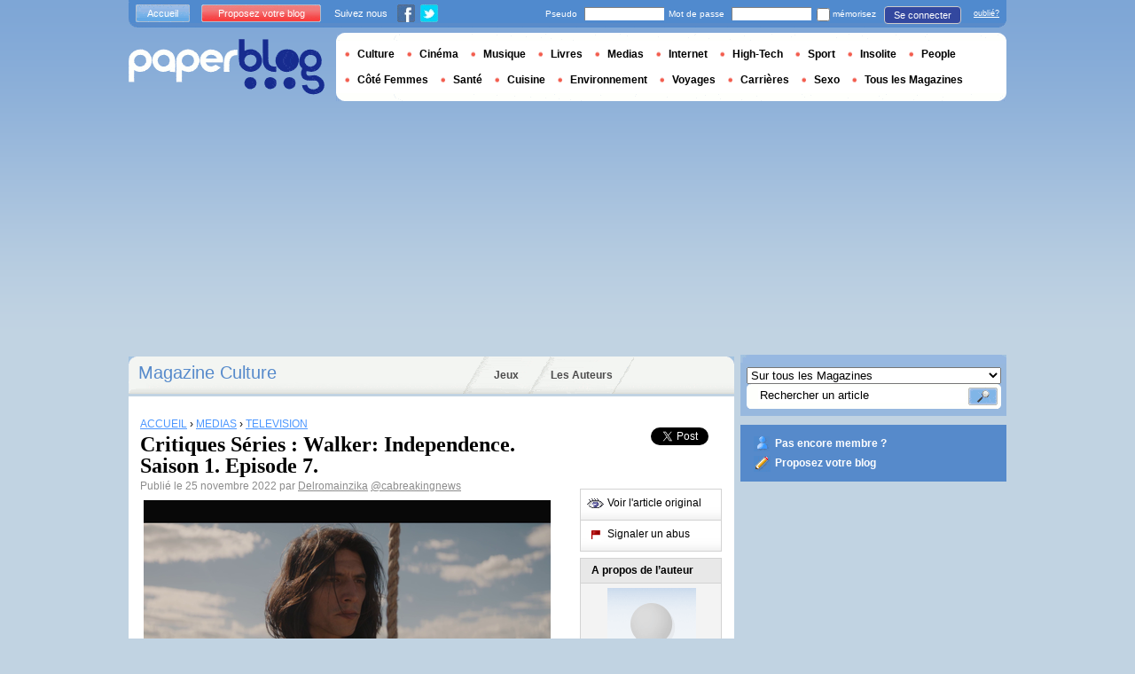

--- FILE ---
content_type: text/html; charset=utf-8
request_url: https://www.paperblog.fr/9857529/critiques-series-walker-independence-saison-1-episode-7/
body_size: 10231
content:


<!DOCTYPE html PUBLIC "-//W3C//DTD XHTML 1.0 Strict//EN" "http://www.w3.org/TR/xhtml1/DTD/xhtml1-strict.dtd">

<html xmlns="http://www.w3.org/1999/xhtml" xmlns:fb="http://www.facebook.com/2008/fbml" xml:lang="fr" lang="fr">

 <head prefix="og: http://ogp.me/ns#">
  <title>Critiques Séries : Walker: Independence. Saison 1. Episode 7. - À Lire</title>
  <meta http-equiv="content-type" content="text/html; charset=utf-8" />
  <meta http-equiv="keywords" lang="fr" content="critiques, series, walker, independence, saison, 1, episode, 7, Critiques Séries : Walker: Independence. Saison 1. Episode 7." /> 
  <meta name="description" lang="fr" content="Walker: Independence // Saison 1. Episode 7. The Owl and the Arrow. Pour le dernier épisode de l’année avant de retrouver Walker: Independence pour la suite de sa saison en janvier, les scénaristes se sont dépassés. Sincèrement, cet épisode est pr..." /> 
  <meta name="identifier-url" content="http://www.paperblog.fr"/>
  <meta name="verify-v1" content="eqYKf+2Iar8WOYk6PUfgYrfDTHC75B4xKQL4IWG6zwc=" />
  <meta name="verify-v1" content="2O5eEE6uyRLjrXvkAJLW0WY/UmxGl1skIgK83G2od2w=" />
  <meta name="msvalidate.01" content="732A642D5B2140DC803311EFE77B978D" />
  <meta name="y_key" content="e3ca8ae36de03da9"/>
  <meta name="p:domain_verify" content="9cd9ee8660de536e21641143dfc3bc39"/>
  <link rel="shortcut icon" href="https://media3.paperblog.fr/assets/htdocs/favicon.ico" /> 
  
  <link href="https://media.paperblog.fr/css/fr.rcbbe28dbe6b5cbebc3bc257a1f709280.css" rel="stylesheet" type="text/css" />
  <!--[if ie 6]><link href="https://media.paperblog.fr/css/ie.ree9ccf63538f0bded55d77ee5ee85e74.css" rel="stylesheet" type="text/css" /><![endif]-->
  
  

<!--[if !IE]>-->
<link href="https://media.paperblog.fr/css/mobile.re974143180f19344bc39a471c5b4d9b1.css" rel="stylesheet" type="text/css" media="only screen and (max-device-width: 599px)" />
<meta name="viewport" content="width=device-width" />
<!--<![endif]-->

  
  
  <link href="https://media.paperblog.fr/css/featherlight.rc8493c0327d43a40bc42f84ffd5ec981.css" rel="stylesheet" type="text/css" media="only screen and (min-width: 600px)" />
  <style type="text/css">
    div.popin_share {
      position: absolute;
      float: left;
      padding-left: 20px;
      padding-top: 20px;
      
    }
    img.social-inline {display: inline; margin-right: 4px;}
    </style>

  

<script async="" type="text/javascript" src="https://securepubads.g.doubleclick.net/tag/js/gpt.js"></script>
<script>
var optidigitalQueue = optidigitalQueue || {};
optidigitalQueue.cmd = optidigitalQueue.cmd || [];
</script>
<script type='text/javascript' id='optidigital-ad-init' async data-config='{"adUnit": "/1035235/od.fr.paperblog.com/article"}' src='//scripts.opti-digital.com/tags/?site=paperblog'></script>


  
 
  
 <link rel="canonical" href="https://www.paperblog.fr/9857529/critiques-series-walker-independence-saison-1-episode-7/" />
 
 <link rel="amphtml" href="https://www.paperblog.fr/9857529/critiques-series-walker-independence-saison-1-episode-7/amp">
 
 <meta name="title" lang="fr" content="Critiques Séries : Walker: Independence. Saison 1. Episode 7." />
 <meta property="og:title" content="Critiques Séries : Walker: Independence. Saison 1. Episode 7. - Paperblog"/>
 <meta property="og:description" content="Walker: Independence // Saison 1. Episode 7. The Owl and the Arrow. Pour le dernier épisode de l’année avant de retrouver Walker: Independence pour la suite de sa saison en janvier, les scénaristes se sont dépassés. Sincèrement, cet épisode est pr..."/>
 <meta property="og:site_name" content="Paperblog"/>
 <meta property="og:type" content="article"/>

 <meta name="twitter:card" content="summary" />
 
 <meta name="twitter:site" content="@paperblog_fr" />
 
 <meta name="twitter:title" content="Critiques Séries : Walker: Independence. Saison 1. Episode 7. - Paperblog" />
 <meta name="twitter:description" content="Walker: Independence // Saison 1. Episode 7. The Owl and the Arrow. Pour le dernier épisode de l’année avant de retrouver Walker: Independence pour la suite de sa saison en janvier, les scénaristes se sont dépassés. Sincèrement, cet épisode est pr..." />
 <meta name="twitter:url" content="https://www.paperblog.fr/9857529/critiques-series-walker-independence-saison-1-episode-7/" />

 
 <meta property="fb:app_id" content="49768484575">
 
 
 
 
 
  
  
   <link rel="image_src" href="https://media.paperblog.fr/i/985/9857529/critiques-series-walker-independence-saison-1-T-Tilzxs.jpeg" />
   <meta property="og:image" content="https://media.paperblog.fr/i/985/9857529/critiques-series-walker-independence-saison-1-T-Tilzxs.jpeg"/>
   <meta name="twitter:image" content="https://media.paperblog.fr/i/985/9857529/critiques-series-walker-independence-saison-1-T-Tilzxs.jpeg" />
   
  
  
 
 




  
  <style type="text/css">
  @media only screen and (min-device-width: 600px) {
    #main {
      padding-top: 400px;
    }
  }
  </style>
  

  
 </head>
 <body>
  <div id="social_box_fb">
</div>
<div id="social_box_tw">
  <a class="twitter-timeline" href="https://twitter.com/paperblog_fr" data-widget-id="246234369038106624" width="300" height="300">Tweets by @paperblog_fr</a>
</div>

  
  
  <script type="text/javascript">
  (function() {
    var ARTICLE_URL = window.location.href;
    var CONTENT_ID = 'everything';
    document.write(
      '<scr'+'ipt '+
      'src="//survey.g.doubleclick.net/survey?site=_4c4kibulmx7ikakqehu53olytq'+
      '&amp;url='+encodeURIComponent(ARTICLE_URL)+
      (CONTENT_ID ? '&amp;cid='+encodeURIComponent(CONTENT_ID) : '')+
      '&amp;random='+(new Date).getTime()+
      '" type="text/javascript">'+'\x3C/scr'+'ipt>');
  })();
  </script>
  

  

<script type='text/javascript'>
  (function(e,t){
  t=t||{};var n=document.createElement('script');
  var r='https:'==document.location.protocol?'https://':'http://';
  n.src=r+'cdn.adikteev.com/lib/v3/aksdk.moment?t='+((new Date).getTime()/1e3/3600).toFixed();
  n.type='text/javascript';n.async='true';
  n.onload=n.onreadystatechange=function(){
  var n=this.readyState;if(n&&n!='complete'&&n!='loaded')return;
  try{ AKSdk.init(e,t); }catch(r){}
  };
  try{ var i=top.document.getElementsByTagName('script')[0];i.parentNode.insertBefore(n,i); }catch(e){};
  })('G1KSL1mi82rSbkaCt2a7og==');
</script>


  
  
  
  
  <script type="text/javascript" src="https://ads.ayads.co/ajs.php?zid=103"></script>
  
  
  

  
  
  <div id="main">
   <div id="content" class="article-page">
    <div class="main-content">
     

     <h2 class="main-content-title">
 
  
   
   
    <a href="/culture/">Magazine Culture</a>
   
   
  
 
</h2>
     <ul id="main-navigation">
      
       <li class="menu-jeux"><a href="/jeux/">Jeux</a></li>
       <li class="menu-large"><a href="/users/top/">Les Auteurs</a></li>
      
     </ul>
     

<div class="mobile-menu">
  <a href="/" class="mobile-menu-logo">
    <img src="https://media2.paperblog.fr/assets/images/logo-white-transparent.png" width="123" height="36" alt="Logo" />
  </a>
  <span class="social-button">
    <a href="https://www.facebook.com/sharer/sharer.php?u=http%3A%2F%2Fwww.paperblog.fr%2F9857529%2Fcritiques-series-walker-independence-saison-1-episode-7%2F" target="_blank"><img src="https://media3.paperblog.fr/assets/images/ico-fb-32x32.png" height="32" width="32" alt="Facebook"></a>
    <a href="https://twitter.com/share?url=http%3A%2F%2Fwww.paperblog.fr%2F9857529%2Fcritiques-series-walker-independence-saison-1-episode-7%2F" target="_blank"><img src="https://media2.paperblog.fr/assets/images/ico-tw-32x32.png" height="32" width="32" alt="Twitter"></a>
  </span>
</div>


     
 <div class="columns">
  
  <div class="article-holder">
   <div class="article">
    
    <div class="article-title">
     


<div class="desktop-hide visible-mobile">
 <p>
  <em><a href="/accounts/inscription/blogger/">Les articles de votre blog ici ? Inscrivez votre blog !</a></em>
 </p>
 <br />
</div>


     
     
     
<div itemscope itemtype="https://schema.org/BreadcrumbList"><div class="breadcrumbs" itemscope itemprop="itemListElement" itemtype="https://schema.org/ListItem"><a href="/" itemprop="item"><span itemprop="name">ACCUEIL</span></a><meta itemprop="position" content="1" /><span class="bread_gt">&nbsp;›&nbsp;</span></div><div class="breadcrumbs" itemscope itemprop="itemListElement" itemtype="https://schema.org/ListItem"><a href="/medias/" itemprop="item"><span itemprop="name">MÉDIAS</span></a><meta itemprop="position" content="2" /><span class="bread_gt">&nbsp;›&nbsp;</span></div><div class="breadcrumbs" itemscope itemprop="itemListElement" itemtype="https://schema.org/ListItem"><a href="/television/" itemprop="item"><span itemprop="name">TÉLÉVISION</span></a><meta itemprop="position" content="3" /></div></div>

     
     
     <h1>Critiques Séries : Walker: Independence. Saison 1. Episode 7.</h1>
     <em>
       



Publié le 25 novembre 2022 par <a href="/users/delromainzika/"> Delromainzika</a>




<a href="https://twitter.com/cabreakingnews">@cabreakingnews</a>

     </em>
    </div>
    
      
       <div class="desktop-hide mobile-ads">
        
<div id='optidigital-adslot-Mobile_Top' style='display:none;' class="Mobile_Top"></div>


       </div>
      
    

    
    <div class="article-content">
      
      
     
	    

      
      
    <img src="https://media.paperblog.fr/i/985/9857529/critiques-series-walker-independence-saison-1-L-NlO2Fz.png" alt="Critiques Séries : Walker: Independence. Saison 1. Episode 7." title="Critiques Séries : Walker: Independence. Saison 1. Episode 7." /> <p><strong>Walker: Independence // Saison 1. Episode 7. The Owl and the Arrow.</strong> </p>

    <div class="p402_premium">
        <p>Pour le dernier &#233;pisode de l'ann&#233;e avant de retrouver Walker: Independence pour la suite de sa saison en janvier, les sc&#233;naristes se sont d&#233;pass&#233;s. Sinc&#232;rement, cet &#233;pisode est probablement ce que la s&#233;rie a propos&#233; de meilleur jusqu'&#224; pr&#233;sent. Il faut bien avouer que l'univers de Walker: Independence est vraiment bien &#233;crit et d&#233;velopp&#233; avec des personnages identifiables mais jamais bard&#233;s de clich&#233;s. L'&#233;pisode permet de se poser autour des personnages et ainsi de les faire &#233;voluer intelligemment. Plut&#244;t que de nous embarquer dans un &#233;pisode &#224; l'action omnipr&#233;sente, les sc&#233;naristes pr&#233;f&#232;rent nous permettre de profiter de chacun des h&#233;ros de la s&#233;rie avec soin. Tout le monde a l'occasion de briller en plus du d&#233;veloppement de l'univers. Nous sommes sur The CW donc les bons sentiments sont eux aussi pr&#233;sents au travers d'Abb&#233; et Tom mais c'est surtout cette affaire avec des cons&#233;quences de vies ou de morts qui permettent de nous offrir un peu de suspense au beau milieu de tout &#231;a.</p>
<p>Lorsque The CW a lanc&#233; Walker, qui aurait pu croire que Walker: Independence, son spin-off, soit l'une des meilleures nouveaut&#233;s de la saison ? Il y a toujours des imperfections mais dans sa globalit&#233; cet &#233;pisode fonctionne et encha&#238;ne les moments forts autour des personnages. Calian par exemple avec ses souvenirs, permet &#224; la fois de faire &#233;voluer son personnage mais aussi l'intrigue de la saison. Comme Gus ou encore Hoyt et Lucia. J'aime bien la fa&#231;on dont les personnages sont utilis&#233;s dans Walker: Independence car tout est fait pour nous int&#233;resser au destin de tout le monde en plus de nous offrir tout un tas de moments forts et riches. Les dialogues ne sont pas ridicules ce qui permet d'appr&#233;cier l'int&#233;gralit&#233; de l'&#233;pisode facilement. Encore une fois, comme nous sommes sur The CW nous avons dans cet &#233;pisode le point de d&#233;part de trois triangles amoureux. Si sur le papier cela pourrait ab&#238;mer le bon rythme de la s&#233;rie, je trouve que cela permet d'apporter une certaine forme de l&#233;g&#232;ret&#233;.</p>
<p>Calian est cette semaine accus&#233; de meurtre et doit faire face &#224; son proc&#232;s. Abby va alors tenter de tout faire pour lui sauver la vie. Calian est incapable de se souvenir de ce qui s'est pass&#233; quand il est retrouv&#233; pr&#232;s du corps de Francis. La justice dans le monde du Far West est int&#233;ressante car Walker: Independence exploite encore une fois une th&#233;matique diff&#233;rente dans un univers que l'on n'a pas tout le temps l'occasion de voir sur le petit &#233;cran. Le proc&#232;s en lui-m&#234;me est un moment de tension en or pour le sc&#233;nario qui apporte pas mal de choses &#224; la saison. Je ne sais pas ce que la suite de Walker: Independence va nous apporter mais pour le moment je suis plus qu'heureux de voir la capacit&#233; des sc&#233;naristes &#224; continuellement renouveler l'ambiance de la s&#233;rie tout en gardant un rythme coh&#233;rent entre les &#233;pisodes.</p>
<p><strong>Note : 7.5/10</strong>. En bref, l'un des meilleurs &#233;pisodes de la saison.</p>
<p><strong>Prochainement en France</strong> </p>
    </div>
    <script type="text/javascript">
        try { _402_Show(); } catch(e) {}
    </script>
      
      
      
      
      
      
	   
	  </div>
	  
	  <br />
    
    
    
    
    
    <div class="hidden-mobile">
      
<div style='display:none;' class="Content_1"></div>


    </div>
    
    

    
    
    <div class="desktop-hide mobile-ads">

  <div style='display:none;' class="Mobile_Pos1"></div>

</div>

    
    
    

    <iframe id="facebookLike" src="//www.facebook.com/plugins/like.php?href=https://www.paperblog.fr/9857529/critiques-series-walker-independence-saison-1-episode-7/&amp;layout=standard&amp;show_faces=false&amp;width=467&amp;action=like&amp;font=arial&amp;colorscheme=light&amp;height=30" scrolling="no" frameborder="0" style="" allowTransparency="true"></iframe>

    

    
    
    

    

    

    
     

    

	  
   </div>
   
   <div class="article-content goto-home">
     <a href="/">
       Retour à La Une de <img src="https://media3.paperblog.fr/assets/images/logo-white.png" alt="Logo Paperblog" title="Paperblog" width="142" height="40"/>
     </a>
   </div>
   
   
    <div class="fb-comments" data-href="https://www.paperblog.fr/9857529/critiques-series-walker-independence-saison-1-episode-7/" data-num-posts="4" data-width="467"></div>
   



   <style>
  .magazine-last-articles ul div.img-thumb {
    overflow: hidden;
    width:175px;
    height:130px;
    float: left;
    margin: 3px 13px 0 0;
  }
  .magazine-last-articles ul div.img-thumb a img {
    -moz-transition: all 0.6s ease-in-out;
    -webkit-transition: all 0.6s ease-in-out;
    -o-transition: all 0.6s ease-in-out;
    -ms-transition: all 0.6s ease-in-out;
    transition: all 0.6s ease-in-out;
  }
.magazine-last-articles ul div.img-thumb a img:hover {
    -moz-transform: scale(1.3) rotate(5deg);
    -webkit-transform: scale(1.3) rotate(5deg);
    -o-transform: scale(1.3) rotate(5deg);
    -ms-transform: scale(1.3) rotate(5deg);
    transform: scale(1.3) rotate(5deg);
  }
</style>
   
    

   

   
     
   
   <div id="comments" class="last-comments">
    
      
      
    
    
    
    
    <!-- Facebook Comments from Comments Box social plugin -->
    

    
    
    
   </div>

   
   

  </div>

  <div class="small-column">
   
    
     
    
   
   <div style="margin-top: 10px; margin-bottom: 5px; padding-left: 5px; padding-right: 0px; min-height: 60px;">
      <iframe src="//www.facebook.com/plugins/like.php?app_id=49768484575&amp;href=https://www.paperblog.fr/9857529/critiques-series-walker-independence-saison-1-episode-7/&amp;send=false&amp;layout=box_count&amp;width=65&amp;show_faces=false&amp;action=like&amp;colorscheme=light&amp;font&amp;height=65" scrolling="no" frameborder="0" style="border:none; overflow:hidden; width:65px; height:65px; float:left;margin-left: 5px;margin-right: 5px;" allowTransparency="true"></iframe>

      <a href="//twitter.com/share" class="twitter-share-button" data-count="vertical" data-lang="fr">Tweet</a>
    </div>
   <div class="petit-menu">
    
    
	   
	    <div class="petit-menu-row">
	     
	     
        
        <a target="_blank" class="original" href="http://www.cadebordedepotins.com/2022/11/critiques-series-walker-independence.saison-1.episode-7.html">
        
        <span>Voir l'article original</span>
        </a>
	      
	     
	    </div>
	   
	  
	  
	  
    
    <div class="petit-menu-row">
 	   
	    <a rel="nofollow" class="warn" href="/articles/9857529/warn/">
	     <span>Signaler un abus</span>
	    </a>
	   
	  </div>
	  
   </div>
   
	 <div class="par">
	  
	   
	    <div class="par-top">
	     <h3 class="par-title">A propos de l’auteur</h3>
         
          <a href="/users/delromainzika/">
  	      
              <img src="https://media.paperblog.fr/assets/images/profil-avatar.gif"  class="par-photo-big" alt=""/>
  	      
          </a>
         
        <br />
        <p class="par-center">
          
          <a href="/users/delromainzika/" class="par-title-lnk par-bolder"> Delromainzika</a>
          
          
          
	         <strong class="par-points-big" id="vote-user">18158<span> partages</span></strong>
	        
          
          
          <a href="/users/delromainzika/" class="par-title-lnk par-bolder">Voir son profil</a><br />
          

          <a href="/r/f/29688/" class="par-title-lnk par-bolder" target="_blank">Voir son blog</a>
          
        </p>
        <p class="par-center user-network">
          
          <a href="/r/u/delromainzika/facebook/"><img src="https://media.paperblog.fr/assets/images/ico-fb.gif" height="20" width="20"></a>
          
          
          <a href="/r/u/delromainzika/twitter/"><img src="https://media4.paperblog.fr/assets/images/ico-twitter.gif" height="20" width="20"></a>
          
        </p>
	     </div>
	    
	   
	   
     
	   
	  </div>
	  
    <div class="small-column-banner" id="sticky">
     


 

<div style='display:none;' class="HalfpageAd_3"></div>




    </div>
    
    
     
     
    
    
    
     
    
     <div class="par">
      <div class="par-top">
  	    <h3 class="par-title">Magazines</h3>
  	    <ul> 
          
            <li> 
             
             <p><a class="portal_link" href="/culture/">Culture</a></p>
             
            </li>
          
            <li> 
             
             <p><a class="portal_link" href="/medias/">Médias</a></p>
             
            </li>
          
            <li> 
             
             <p><a class="portal_link" href="/series/">Séries</a></p>
             
            </li>
          
            <li> 
             
             <p><a class="portal_link" href="/television/">Télévision</a></p>
             
            </li>
          
        </ul>
  	   </div> 
      </div>
      
    
    
    
    
    <div class="small-column-banner">
     

    </div>
   </div>
  </div>
  
    



<!-- /1035235/Footer-FR-AD6 -->
<div id='div-gpt-ad-1586190779753-0' style='width: 1px; height: 1px;'>
  <script>
    googletag.cmd.push(function() { googletag.display('div-gpt-ad-1586190779753-0'); });
  </script>
</div>



  

     
 
 

    </div>
    <div class="side-bar">
     <div class="search-box">
     
      <form action="/recherche/">
       <div>
        <select name="where">
         <option selected="selected" value="magazine">Sur tous les Magazines</option>
         <option value="users">Parmi les utilisateurs</option>
        </select>
        <div class="search-holder">
         <span><input type="text" name="query" value="Rechercher un article" onfocus="this.value = '';" title="Rechercher un article"/></span>
         <em><input type="submit" value="" class="btn-search" /></em>
        </div>
       </div>
      </form>
     
     </div>
     
      <div class="support-box" style="margin-top:10px;background:#568acb">
       <ul style="padding:10px 15px;width:223px;overflow:hidden">
        
         <li class="support-box-img1">
          <a href="/accounts/inscription/" style="font:bold 12px/22px Arial,Helvetica,sans-serif;color:#fff;white-space:nowrap;margin-left:5px">Pas encore membre ?</a>
         </li>
        
        <li class="support-box-img3">
         <a href="/accounts/inscription/blogger/" style="font:bold 12px/22px Arial,Helvetica,sans-serif;color:#fff;white-space:nowrap;margin-left:5px">Proposez votre blog</a>
        </li>
       </ul>
      </div>
     
     <div class="side-banner">
      
       

 
  
  
  <div style='display:none;' class="HalfpageAd_1"></div>
  
 
 


      
     </div>
     
 
     
 
  


 


 
 


  

 


  
 


 


 


 <div class="char-box">
  <div class="top-members-placeholder">
    <div class="top-members-separator"></div>
  </div>
  
   
    <h3>LA COMMUNAUTÉ CULTURE</h3>
   
  
  <div class="top-members">
   <div class="top-members-container">
    <div class="autors">
     
     <strong><a href="/users/romy21/">L’AUTEUR DU JOUR</a></strong>
     
     
      <a href="/users/romy21/"><img src="https://media2.paperblog.fr/images/members/romy21-100x130.jpg" alt="" /></a>
     
     <a href="/users/romy21/"><span> Romy21</span></a><br />
     <a href="/users/romy21/" class="lnk-more">Tout sur l'auteur</a>
    </div>
    <div class="members-rate">
     
     <strong><a href="#">TOP MEMBRES</a></strong>
     
      <ul>
 	    
       <li>
	      
	       
	        <img src="https://media2.paperblog.fr/images/members/adobuzz-31x31.jpg" alt="" width="31" height="31"/>
	       
	      
        
        <a href="/users/adobuzz/">Adobuzz</a><br />
        
        
        <em>4519823 pt</em>
        
	      
	     </li>
	    
       <li>
	      
	       <div class="top-member-photo"></div>	
	      
        
        <a href="/users/pourquoiaps/">pourquoiaps</a><br />
        
        
        <em>4349556 pt</em>
        
	      
	     </li>
	    
       <li>
	      
	       <div class="top-member-photo"></div>	
	      
        
        <a href="/users/delromainzika/">delromainzika</a><br />
        
        
        <em>3737363 pt</em>
        
	      
	     </li>
	    
       <li>
	      
	       
	        <img src="https://media2.paperblog.fr/images/members/etvsport-31x31.jpg" alt="" width="31" height="31"/>
	       
	      
        
        <a href="/users/etvsport/">etvsport</a><br />
        
        
        <em>3150449 pt</em>
        
	      
	     </li>
	    
     </ul>
     <a href="/accounts/inscription/" class="lnk-more">Devenez membre</a>
    </div>
   </div>
  </div>
  
 </div>


 
 <div class="side-google-banner">
  


 

<div style='display:none;' class="HalfpageAd_2"></div>



 
 </div>
 
  

 

 
 


 

 


<div class="black-box">
 <h3>LES JEUX SUR PAPERBLOG.FR</h3>
 <ul class="links">
  
   <li class="genre-tab-1 active"><a href="/jeux/arcade/">Arcade</a></li>	
  
   <li class="genre-tab-2 "><a href="/jeux/casino/">Casino</a></li>	
  
   <li class="genre-tab-3 "><a href="/jeux/reflexion/">Réflexion</a></li>	
  
 </ul>
 <ul class="games">
  
   <li>
	  <a class="title" href="/jeux/jeu-briques/">
	   
      <img class="game_thumb" src="https://media.paperblog.fr/screenshots/tetris-49x49.png" alt="Jouez" width="49" height="49" />
     
     <strong>Jeu de briques</strong><br />
    </a>
    <em>Ce jeu de briques a été conçu en 1985 par Alexei......</em>
    <a href="/jeux/jeu-briques/">Jouez</a>
   </li>
  
   <li>
	  <a class="title" href="/jeux/jeu-snake/">
	   
      <img class="game_thumb" src="https://media4.paperblog.fr/screenshots/snake-49x49.png" alt="Jouez" width="49" height="49" />
     
     <strong>Snake</strong><br />
    </a>
    <em>Snake, de l&#39;anglais signifiant « serpent », est......</em>
    <a href="/jeux/jeu-snake/">Jouez</a>
   </li>
  
   <li>
	  <a class="title" href="/jeux/jeu-pacman/">
	   
      <img class="game_thumb" src="https://media2.paperblog.fr/screenshots/pacman-49x49.png" alt="Jouez" width="49" height="49" />
     
     <strong>Pacman</strong><br />
    </a>
    <em>Pac-Man est un jeu vidéo créé en 1979 par le......</em>
    <a href="/jeux/jeu-pacman/">Jouez</a>
   </li>
  
   <li>
	  <a class="title" href="/jeux/jeu-bubble/">
	   
      <img class="game_thumb" src="https://media4.paperblog.fr/screenshots/puzzlebubble-49x49.png" alt="Jouez" width="49" height="49" />
     
     <strong>Bubble</strong><br />
    </a>
    <em>Puzzle Bobble aussi appelée Bust-a-Move en......</em>
    <a href="/jeux/jeu-bubble/">Jouez</a>
   </li>
  
 </ul>
 <a href="/jeux/" class="lnk-more">Découvrir l'espace Jeux </a>
</div>


 
 <div class="side-google-banner">
  <div style='display:none;' class="HalfpageAd_4"></div>
 </div>
 

    </div>
   </div>
   <div id="header">
    
     
      <div class="login-box">
       <div class="left-buttons">
        <a href="/" class="btn-blue">Accueil</a>
        <a href="/accounts/inscription/blogger/" class="btn-red">Proposez votre blog</a>
        
        


<span class="social">Suivez nous</span>

<span class="social_img">
  <a class="fb_box" href="https://www.facebook.com/paperblog.fr"><img src="https://media.paperblog.fr/assets/images/ico-fb.gif" height="20" width="20"></a>
  <a class="tw_box" href="https://twitter.com/paperblog_fr"><img src="https://media4.paperblog.fr/assets/images/ico-twitter.gif" height="20" width="20"></a>
</span>


        
       </div>
       

 <form action="/accounts/login/" method="post">
  <div>
   <fieldset class="inp-text">
    <span>Pseudo</span>
    <input type="text" name="username" />
   </fieldset>
   <fieldset class="inp-text">
    <span>Mot de passe</span>
    <input type="password" name="password" />
   </fieldset>
   <label>
    <input type="checkbox" name="memorize" />
    <span>mémorisez</span>
   </label>
   <fieldset class="btn-login">
    <input type="hidden" name="next" value="/9857529/critiques-series-walker-independence-saison-1-episode-7/" />
   	<button type="submit">Se connecter</button>
   </fieldset>
   <a href="/users/password_reset/">oublié?</a>
  </div>
 </form>

      </div>
     
    <div class="row">
     <a href="/" class="logo">Paperblog</a>
     
      
      <div class="header-menu-holder">
       <ul id="header-menu">
        <li><a href="/culture/">Culture</a>
        
        </li>
        <li><a href="/cinema/">Cinéma</a></li>
        <li><a href="/musique/">Musique</a></li>
        <li><a href="/livres/">Livres</a></li>
        <li><a href="/medias/">Medias</a>
          
        </li>
        <li><a href="/internet/">Internet</a>
          
        </li>
        <li><a href="/high-tech/">High-Tech</a>
          
        </li>
         <li><a href="/sport/">Sport</a></li>
        <li><a href="/insolite/">Insolite</a>
          
        </li>
         <li><a href="/people/">People</a></li>
         <li><a href="/femmes/">Côté Femmes</a>
          
        </li>
        <li><a href="/sante/">Santé</a></li>
        <li><a href="/cuisine/">Cuisine</a>
          
        </li>
        <li><a href="/environnement/">Environnement</a>
          
        </li>
         <li><a href="/voyages/">Voyages</a></li>
        <li><a href="/carrieres/">Carrières</a>
          
        </li>
        <li><a href="/sexo/">Sexo</a>
          
        </li>
        <li><a href="/magazines/">Tous les Magazines</a>
          
        </li>
       </ul> 
     </div>
     
    
    </div>
    <div class="row">
     <div class="header-banner">
      
       

 
 
 <div style='display:none;' class="Billboard_1"></div>
 



      
     </div>
     
      
     
    </div>
   
  </div>
  

<div class="desktop-hide mobile-ads">

    <div style='display:none;' class="Mobile_Bottom"></div>

</div>



  
  <div id="footer">
   
    <div class="footer-google-box-large hidden-mobile" style="background: #B0C8DF; padding: 8px; margin: 6px 0 7px 0;">
     


 

<div style='display:none;' class="Content_Bottom"></div>




    </div>
    <div class="footer-link-holder">
     <div class="footer-link-holder-bottom-bg">
      <ul>
       <li>
         <ul>
          <li><a href="/">Accueil</a></li>
          <li><a href="/contact/">Contact</a></li>
          <li class="hidden-mobile"><a href="https://www.paperblog.fr/pages/recrutement/">Recrutement</a></li>
         </ul>
        </li>         
        <li>
         <ul>
          <li class="hidden-mobile"><a href="https://www.paperblog.fr/pages/presentation/">Présentation</a></li>
          <li><a href="https://www.paperblog.fr/pages/conditions-generales-d-utilisation/">Conditions Générales</a></li>
          <li><a href="https://www.paperblog.fr/pages/mentions-legales/">Mentions Légales</a></li>
         </ul>
        </li>         
        <li class="hidden-mobile">
         <ul>
          <li><a href="/pages/revue-de-presse/">Revue de Presse</a></li>
          <li><a href="https://www.paperblog.fr/pages/faq/">F.A.Q.</a></li>
         </ul>
        </li>         
        <li class="hidden-mobile">
         <ul>
          <li><a href="https://www.paperblog.fr/pages/promotion/">Promouvoir Paperblog</a></li>
          <li><a href="/accounts/inscription/blogger/">Proposez votre blog</a></li>
          
         </ul>
        </li>
       </ul>
       <div class="footer-logo"><a href="/">Paperblog</a></div>
      </div>
     </div>
    
   </div>
  </div>
  <div id="fb-root"></div>
  <script>(function(d, s, id) {
    var js, fjs = d.getElementsByTagName(s)[0];
    if (d.getElementById(id)) return;
    js = d.createElement(s); js.id = id;
    js.setAttribute('async', 'true');
    js.src = "//connect.facebook.net/fr_FR/all.js#xfbml=1&appId=49768484575";
    fjs.parentNode.insertBefore(js, fjs);
  }(document, 'script', 'facebook-jssdk'));
  </script>
  <script>!function(d,s,id){var js,fjs=d.getElementsByTagName(s)[0];if(!d.getElementById(id)){js=d.createElement(s);js.id=id;js.src="//platform.twitter.com/widgets.js";fjs.parentNode.insertBefore(js,fjs);}}(document,"script","twitter-wjs");</script>
  <script type="text/javascript">
  window.___gcfg = {lang: 'fr'};

  (function() {
    var po = document.createElement('script'); po.type = 'text/javascript'; po.async = true;
    po.src = 'https://apis.google.com/js/platform.js';
    var s = document.getElementsByTagName('script')[0]; s.parentNode.insertBefore(po, s);
  })();
  </script>
  
 
   <script   type="text/javascript" src="https://media.paperblog.fr/js/application.r7f6a8ee8823b5fc9141329d9a3f055d1.js" charset="utf-8"></script>
   <!--[if ie 6]><script   type="text/javascript" src="https://media.paperblog.fr/js/ie.ra10e98df4de735c353e66b698c8e7ee3.js" charset="utf-8"></script><![endif]-->
  
 <script   type="text/javascript" src="https://media.paperblog.fr/js/facebook.r4dfee437a7588faffbcddc1aa6d1387e.js" charset="utf-8"></script>
  
 <script   type="text/javascript" src="https://media.paperblog.fr/js/featherlight.r14cab0b1e30a1ed145a94b04f0e14d8a.js" charset="utf-8"></script>
 
 
 


 
<!-- /1035235/FR-stantard-outofpage -->
<div id='div-gpt-ad-1586190849914-0' style='width: 1px; height: 1px;'>
  <script>
    googletag.cmd.push(function() { googletag.display('div-gpt-ad-1586190849914-0'); });
  </script>
</div>



 
 
 <script type="text/javascript">
  $(document).ready(function() {
    if (jQuery.browser.safari && document.readyState != "complete") {
      setTimeout(arguments.callee, 100);
      return;
    }
    $(".article-content img").each(function() {
      if($(this).width() < 133 || $(this).height() < 133) {
        $(this).css('display', 'inline');
      }
      if( $(this).width() > 200 ) {
        $(this).css('text-align', 'center');
        $(this).css('margin-left', 'auto');
        $(this).css('margin-right', 'auto');
      }
    });
    

    // Images pop-in
    var big_pictures = {
    
    '/i/985/9857529/critiques-series-walker-independence-saison-1-L-NlO2Fz.png':'/i/985/9857529/critiques-series-walker-independence-saison-1-R-ow1BkN.png' 
    
    };
    $(".article-content img").click(function () {
      var img_src = $(this).attr('src');
      var splited = img_src.split(new RegExp("\/i\/", "g"));
      var root_url = splited[0]
      var pict_index = '/i/' + splited[1]
      var new_pict = big_pictures[pict_index];
      if (new_pict === undefined) {
        var new_url = img_src;
      } else {
        var new_url = root_url + new_pict;  
      }
      var content = '';
      content = content + '<div class="popin_box">';
      content = content + '<img src="' + new_url +'" data-pin-no-hover="true" class="social-inline">';
      content = content + '</div>';

      var share = '';
      share = share + '<div class="popin_share">';
      share = share + '<a href="//www.pinterest.com/pin/create/button/?url=https://www.paperblog.fr/9857529/critiques\u002Dseries\u002Dwalker\u002Dindependence\u002Dsaison\u002D1\u002Depisode\u002D7/&media='+new_url+'&description=Critiques Séries : Walker: Independence. Saison 1. Episode 7." data-pin-do="buttonBookmark" target="_blank">';
      share = share + '<img src="https://media2.paperblog.fr/assets/images/ico-pin-32x32.png" class="social-inline" height="32" width="32" /></a>';
      share = share + '<a href="http://www.facebook.com/sharer/sharer.php?u=https%3A%2F%2Fwww.paperblog.fr%2F9857529%2Fcritiques-series-walker-independence-saison-1-episode-7%2F" target="_blank"><img src="https://media3.paperblog.fr/assets/images/ico-fb-32x32.png" height="32" width="32" alt="Facebook" class="social-inline"></a>';
      share = share + '<a href="http://twitter.com/share?url=https%3A%2F%2Fwww.paperblog.fr%2F9857529%2Fcritiques-series-walker-independence-saison-1-episode-7%2F" target="_blank"><img src="https://media2.paperblog.fr/assets/images/ico-tw-32x32.png" height="32" width="32" alt="Twitter" class="social-inline"></a>';
      share = share + '</div>';
      
      $.featherlight(content, {namespace:'imgpopup', type: {html: true}});
      $('.popin_box').prepend(share);
    });

    
    // Sticky
    window.has_sticky = window.has_sticky || false;
    if (window.has_sticky) {
      $(window).scroll(function (event) {
          var sticky = $('#sticky');
          var scroll = $(window).scrollTop();
          var element_position = sticky.offset();
          var article_height = $('.article-holder').height();
          var new_padding = scroll - (element_position.top - 10);
          if (new_padding > 0) {
              if (scroll < (article_height-500)){
                  sticky.css('padding-top', new_padding);
              }
          } else {
              if (parseInt(sticky.css('padding-top'), 10) !== 0) {
                  sticky.css('padding-top', 0);
              }
          }
      });
    }
    
  });
 </script>
 <script type="text/javascript">
  $(document).ready(function(){
    if (!isMobileDevice()) {
      $.getScript("//platform.twitter.com/widgets.js");
      
    }
    $('div.partners').css('cursor', 'pointer');
    $('div.partners').click(function(){
      window.location = $('div.partners p a:first').attr('href');
    });
    createFacebookContainter();
    
    // Alert a message when the AddThis API is ready
    //function addthisReady(evt) {
    //  $('.boxShareItem').css('display', 'block');
    //}

    // Listen for the ready event
    //addthis.addEventListener('addthis.ready', addthisReady);

    // Pushing the event to the app
    // FB.Event.subscribe('comment.create', function(response) {
    //   $.post("/forum/new-fb-comment/9857529/", response);
    // });
  });
 </script>
 



  


 <div class="fb-recommendations-bar" data-href="https://www.paperblog.fr/9857529/critiques-series-walker-independence-saison-1-episode-7/" data-read-time="15" data-action="recommend" data-site="www.paperblog.fr"></div>









<!-- Please call pinit.js only once per page -->
<script type="text/javascript" async defer  data-pin-color="red" data-pin-height="28" data-pin-hover="true" src="//assets.pinterest.com/js/pinit.js"></script>

 <script defer src="https://static.cloudflareinsights.com/beacon.min.js/vcd15cbe7772f49c399c6a5babf22c1241717689176015" integrity="sha512-ZpsOmlRQV6y907TI0dKBHq9Md29nnaEIPlkf84rnaERnq6zvWvPUqr2ft8M1aS28oN72PdrCzSjY4U6VaAw1EQ==" data-cf-beacon='{"version":"2024.11.0","token":"9d805873ca6840438b01cb518c74ce28","r":1,"server_timing":{"name":{"cfCacheStatus":true,"cfEdge":true,"cfExtPri":true,"cfL4":true,"cfOrigin":true,"cfSpeedBrain":true},"location_startswith":null}}' crossorigin="anonymous"></script>
</body>
</html>


--- FILE ---
content_type: text/html; charset=utf-8
request_url: https://www.google.com/recaptcha/api2/aframe
body_size: 268
content:
<!DOCTYPE HTML><html><head><meta http-equiv="content-type" content="text/html; charset=UTF-8"></head><body><script nonce="enWbUbBeaXV7bC_GjqJOwA">/** Anti-fraud and anti-abuse applications only. See google.com/recaptcha */ try{var clients={'sodar':'https://pagead2.googlesyndication.com/pagead/sodar?'};window.addEventListener("message",function(a){try{if(a.source===window.parent){var b=JSON.parse(a.data);var c=clients[b['id']];if(c){var d=document.createElement('img');d.src=c+b['params']+'&rc='+(localStorage.getItem("rc::a")?sessionStorage.getItem("rc::b"):"");window.document.body.appendChild(d);sessionStorage.setItem("rc::e",parseInt(sessionStorage.getItem("rc::e")||0)+1);localStorage.setItem("rc::h",'1763289703198');}}}catch(b){}});window.parent.postMessage("_grecaptcha_ready", "*");}catch(b){}</script></body></html>

--- FILE ---
content_type: text/css
request_url: https://media.paperblog.fr/css/featherlight.rc8493c0327d43a40bc42f84ffd5ec981.css
body_size: 80
content:
@media all{.featherlight{display:none;position:fixed;top:0;bottom:0;left:0;right:0;z-index:9999;height:100%;text-align:center;cursor:pointer;background:#333;background:rgba(0,0,0,0.8)}.featherlight .featherlight-close{position:absolute;z-index:9999;right:0;top:0;line-height:25px;width:25px;cursor:pointer;text-decoration:none;text-align:center;font:Arial,sans-serif;background:#fff;color:#000}.featherlight:before{content:'';display:inline-block;height:100%;vertical-align:middle;margin-right:-0.25em}.featherlight .featherlight-content{text-align:left;display:inline-block;vertical-align:middle;position:relative;padding:2%;width:810px;max-height:95%;overflow:auto;background:#fff;cursor:auto}.featherlight .featherlight-inner{display:block}.featherlight-iframe .featherlight-content{min-height:60%}.featherlight iframe{border:0;position:absolute;top:0;bottom:0;left:0;right:0;height:100%;width:100%}.featherlight .featherlight-image{width:100%;max-height:85vh}.imgpopup{display:none;position:fixed;top:0;bottom:0;left:0;right:0;z-index:9675309;height:100%;text-align:center;cursor:pointer;background:#333;background:rgba(0,0,0,0.8)}.imgpopup .imgpopup-close{position:absolute;z-index:9675309;right:0;top:0;line-height:25px;width:25px;cursor:pointer;text-decoration:none;text-align:center;font:Arial,sans-serif;background:#fff;color:#000}.imgpopup:before{content:'';display:inline-block;height:100%;vertical-align:middle;margin-right:-0.25em}.imgpopup .imgpopup-content{text-align:left;display:inline-block;vertical-align:middle;position:relative;padding:2%;max-height:95%;overflow:auto;background:#fff;cursor:auto}.imgpopup .imgpopup-inner{display:block}.imgpopup-iframe .imgpopup-content{min-height:60%}.imgpopup iframe{border:0;position:absolute;top:0;bottom:0;left:0;right:0;height:100%;width:100%}.imgpopup .imgpopup-image{width:100%;max-height:85vh}}

--- FILE ---
content_type: application/javascript; charset=utf-8
request_url: https://fundingchoicesmessages.google.com/f/AGSKWxWahxB8COmz215vBWgUSIK9D2NT14hKXXMGm7wFZYexV1Z7PXH4s7vWazH3CjiPF-gtYm_-qsOptPb6hj2dHSiFwHPYmBMPc2M8eGiTtI28vQfnxwWGaCd_uwhWnsJcFPoRXqQZRE208vkC58PFzf3W-8ytE19sTCSxIdPVW4S0uaKtPKqAeV9-dwGh/_-sidebar-ad._adtags./googlead__genads//728x79_
body_size: -1284
content:
window['35cf6008-e167-4fdc-80d0-0f1a7df513f0'] = true;

--- FILE ---
content_type: application/javascript
request_url: https://media.paperblog.fr/js/application.r7f6a8ee8823b5fc9141329d9a3f055d1.js
body_size: 43061
content:
(function(e,A){typeof module==="object"&&typeof module.exports==="object"?module.exports=e.document?A(e,true):function(e){if(!e.document)throw Error("jQuery requires a window with a document");return A(e)}:A(e)})(typeof window!=="undefined"?window:this,function(e,A){function w(a){var b=a.length,c=d.type(a);return c==="function"||d.isWindow(a)?false:a.nodeType===1&&b?true:c==="array"||b===0||typeof b==="number"&&b>0&&b-1 in a}function p(a,b,c){if(d.isFunction(b))return d.grep(a,function(a,d){return!!b.call(a,
d,a)!==c});if(b.nodeType)return d.grep(a,function(a){return a===b!==c});if(typeof b==="string"){if(Ob.test(b))return d.filter(b,a,c);b=d.filter(b,a)}return d.grep(a,function(a){return d.inArray(a,b)>=0!==c})}function y(a,b){do a=a[b];while(a&&a.nodeType!==1);return a}function z(a){var b=kb[a]={};d.each(a.match(ba)||[],function(a,d){b[d]=true});return b}function T(){s.addEventListener?(s.removeEventListener("DOMContentLoaded",ca,false),e.removeEventListener("load",ca,false)):(s.detachEvent("onreadystatechange",
ca),e.detachEvent("onload",ca))}function ca(){if(s.addEventListener||event.type==="load"||s.readyState==="complete")T(),d.ready()}function ra(a,b,c){if(c===void 0&&a.nodeType===1)if(c="data-"+b.replace(Pb,"-$1").toLowerCase(),c=a.getAttribute(c),typeof c==="string"){try{c=c==="true"?true:c==="false"?false:c==="null"?null:+c+""===c?+c:Qb.test(c)?d.parseJSON(c):c}catch(f){}d.data(a,b,c)}else c=void 0;return c}function da(a){for(var b in a)if(!(b==="data"&&d.isEmptyObject(a[b]))&&b!=="toJSON")return false;
return true}function P(a,b,c,f){if(d.acceptData(a)){var g=d.expando,h=a.nodeType,l=h?d.cache:a,e=h?a[g]:a[g]&&g;if(e&&l[e]&&(f||l[e].data)||!(c===void 0&&typeof b==="string")){e||(e=h?a[g]=ma.pop()||d.guid++:g);l[e]||(l[e]=h?{}:{toJSON:d.noop});if(typeof b==="object"||typeof b==="function")f?l[e]=d.extend(l[e],b):l[e].data=d.extend(l[e].data,b);a=l[e];if(!f){if(!a.data)a.data={};a=a.data}c!==void 0&&(a[d.camelCase(b)]=c);typeof b==="string"?(c=a[b],c==null&&(c=a[d.camelCase(b)])):c=a;return c}}}function ha(a,
b,c){if(d.acceptData(a)){var f,g,h=a.nodeType,l=h?d.cache:a,e=h?a[d.expando]:d.expando;if(l[e]){if(b&&(f=c?l[e]:l[e].data)){d.isArray(b)?b=b.concat(d.map(b,d.camelCase)):b in f?b=[b]:(b=d.camelCase(b),b=b in f?[b]:b.split(" "));for(g=b.length;g--;)delete f[b[g]];if(c?!da(f):!d.isEmptyObject(f))return}if(!c&&(delete l[e].data,!da(l[e])))return;h?d.cleanData([a],true):r.deleteExpando||l!=l.window?delete l[e]:l[e]=null}}}function U(){return true}function M(){return false}function W(){try{return s.activeElement}catch(a){}}
function S(a){var b=lb.split("|"),a=a.createDocumentFragment();if(a.createElement)for(;b.length;)a.createElement(b.pop());return a}function E(a,b){var c,f,g=0,h=typeof a.getElementsByTagName!==N?a.getElementsByTagName(b||"*"):typeof a.querySelectorAll!==N?a.querySelectorAll(b||"*"):void 0;if(!h)for(h=[],c=a.childNodes||a;(f=c[g])!=null;g++)!b||d.nodeName(f,b)?h.push(f):d.merge(h,E(f,b));return b===void 0||b&&d.nodeName(a,b)?d.merge([a],h):h}function Fa(a){if(Wa.test(a.type))a.defaultChecked=a.checked}
function sa(a,b){return d.nodeName(a,"table")&&d.nodeName(b.nodeType!==11?b:b.firstChild,"tr")?a.getElementsByTagName("tbody")[0]||a.appendChild(a.ownerDocument.createElement("tbody")):a}function D(a){a.type=(d.find.attr(a,"type")!==null)+"/"+a.type;return a}function C(a){var b=Rb.exec(a.type);b?a.type=b[1]:a.removeAttribute("type");return a}function X(a,b){for(var c,f=0;(c=a[f])!=null;f++)d._data(c,"globalEval",!b||d._data(b[f],"globalEval"))}function ia(a,b){if(b.nodeType===1&&d.hasData(a)){var c,
f,g;f=d._data(a);var h=d._data(b,f),l=f.events;if(l)for(c in delete h.handle,h.events={},l)for(f=0,g=l[c].length;f<g;f++)d.event.add(b,c,l[c][f]);if(h.data)h.data=d.extend({},h.data)}}function t(a,b){var c=d(b.createElement(a)).appendTo(b.body),f=e.getDefaultComputedStyle?e.getDefaultComputedStyle(c[0]).display:d.css(c[0],"display");c.detach();return f}function Q(a){var b=s,c=mb[a];if(!c){c=t(a,b);if(c==="none"||!c)Ga=(Ga||d("<iframe frameborder='0' width='0' height='0'/>")).appendTo(b.documentElement),
b=(Ga[0].contentWindow||Ga[0].contentDocument).document,b.write(),b.close(),c=t(a,b),Ga.detach();mb[a]=c}return c}function R(a,b){return{get:function(){var c=a();if(c!=null)if(c)delete this.get;else return(this.get=b).apply(this,arguments)}}}function K(a,b){if(b in a)return b;for(var c=b.charAt(0).toUpperCase()+b.slice(1),d=b,g=nb.length;g--;)if(b=nb[g]+c,b in a)return b;return d}function ea(a,b){for(var c,f,g,h=[],l=0,e=a.length;l<e;l++)if(f=a[l],f.style)if(h[l]=d._data(f,"olddisplay"),c=f.style.display,
b){if(!h[l]&&c==="none")f.style.display="";f.style.display===""&&Ha(f)&&(h[l]=d._data(f,"olddisplay",Q(f.nodeName)))}else if(!h[l]&&(g=Ha(f),c&&c!=="none"||!g))d._data(f,"olddisplay",g?c:d.css(f,"display"));for(l=0;l<e;l++)if(f=a[l],f.style&&(!b||f.style.display==="none"||f.style.display===""))f.style.display=b?h[l]||"":"none";return a}function na(a,b,c){return(a=Sb.exec(b))?Math.max(0,a[1]-(c||0))+(a[2]||"px"):b}function L(a,b,c,f,g){for(var b=c===(f?"border":"content")?4:b==="width"?1:0,h=0;b<4;b+=
2)c==="margin"&&(h+=d.css(a,c+ja[b],true,g)),f?(c==="content"&&(h-=d.css(a,"padding"+ja[b],true,g)),c!=="margin"&&(h-=d.css(a,"border"+ja[b]+"Width",true,g))):(h+=d.css(a,"padding"+ja[b],true,g),c!=="padding"&&(h+=d.css(a,"border"+ja[b]+"Width",true,g)));return h}function ka(a,b,c){var f=true,g=b==="width"?a.offsetWidth:a.offsetHeight,h=ta(a),l=r.boxSizing()&&d.css(a,"boxSizing",false,h)==="border-box";if(g<=0||g==null){g=ua(a,b,h);if(g<0||g==null)g=a.style[b];if(La.test(g))return g;f=l&&(r.boxSizingReliable()||
g===a.style[b]);g=parseFloat(g)||0}return g+L(a,b,c||(l?"border":"content"),f,h)+"px"}function k(a,b,c,d,g){return new k.prototype.init(a,b,c,d,g)}function j(){setTimeout(function(){Ba=void 0});return Ba=d.now()}function o(a,b){for(var c,d={height:a},g=0,b=b?1:0;g<4;g+=2-b)c=ja[g],d["margin"+c]=d["padding"+c]=a;if(b)d.opacity=d.width=a;return d}function F(a,b,c){for(var d,g=(Ia[b]||[]).concat(Ia["*"]),h=0,l=g.length;h<l;h++)if(d=g[h].call(c,b,a))return d}function v(a,b){var m;var c,f,g,h,l;for(c in a)if(f=
d.camelCase(c),g=b[f],h=a[c],d.isArray(h)&&(g=h[1],m=a[c]=h[0],h=m),c!==f&&(a[f]=h,delete a[c]),(l=d.cssHooks[f])&&"expand"in l)for(c in h=l.expand(h),delete a[f],h)c in a||(a[c]=h[c],b[c]=g);else b[f]=g}function Y(a,b,c){var f,g=0,h=Ma.length,l=d.Deferred().always(function(){delete e.elem}),e=function(){if(f)return false;for(var b=Ba||j(),b=Math.max(0,q.startTime+q.duration-b),c=1-(b/q.duration||0),d=0,g=q.tweens.length;d<g;d++)q.tweens[d].run(c);l.notifyWith(a,[q,c,b]);return c<1&&g?b:(l.resolveWith(a,
[q]),false)},q=l.promise({elem:a,props:d.extend({},b),opts:d.extend(true,{specialEasing:{}},c),originalProperties:b,originalOptions:c,startTime:Ba||j(),duration:c.duration,tweens:[],createTween:function(b,c){var f=d.Tween(a,q.opts,b,c,q.opts.specialEasing[b]||q.opts.easing);q.tweens.push(f);return f},stop:function(b){var c=0,d=b?q.tweens.length:0;if(f)return this;for(f=true;c<d;c++)q.tweens[c].run(1);b?l.resolveWith(a,[q,b]):l.rejectWith(a,[q,b]);return this}}),c=q.props;for(v(c,q.opts.specialEasing);g<
h;g++)if(b=Ma[g].call(q,a,c,q.opts))return b;d.map(c,F,q);d.isFunction(q.opts.start)&&q.opts.start.call(a,q);d.fx.timer(d.extend(e,{elem:a,anim:q,queue:q.opts.queue}));return q.progress(q.opts.progress).done(q.opts.done,q.opts.complete).fail(q.opts.fail).always(q.opts.always)}function H(a){return function(b,c){typeof b!=="string"&&(c=b,b="*");var f,g=0,h=b.toLowerCase().match(ba)||[];if(d.isFunction(c))for(;f=h[g++];)f.charAt(0)==="+"?(f=f.slice(1)||"*",(a[f]=a[f]||[]).unshift(c)):(a[f]=a[f]||[]).push(c)}}
function fa(a,b,c,f){function g(e){var q;h[e]=true;d.each(a[e]||[],function(a,d){var e=d(b,c,f);if(typeof e==="string"&&!l&&!h[e])return b.dataTypes.unshift(e),g(e),false;else if(l)return!(q=e)});return q}var h={},l=a===Xa;return g(b.dataTypes[0])||!h["*"]&&g("*")}function Ja(a,b){var c,f,g=d.ajaxSettings.flatOptions||{};for(f in b)b[f]!==void 0&&((g[f]?a:c||(c={}))[f]=b[f]);c&&d.extend(true,a,c);return a}function Ya(a,b,c,f){var g;if(d.isArray(b))d.each(b,function(b,d){c||Tb.test(a)?f(a,d):Ya(a+
"["+(typeof d==="object"?b:"")+"]",d,c,f)});else if(!c&&d.type(b)==="object")for(g in b)Ya(a+"["+g+"]",b[g],c,f);else f(a,b)}function ob(){try{return new e.XMLHttpRequest}catch(a){}}function pb(a){return d.isWindow(a)?a:a.nodeType===9?a.defaultView||a.parentWindow:false}var ma=[],ga=ma.slice,qb=ma.concat,Za=ma.push,rb=ma.indexOf,Na={},Ub=Na.toString,Ca=Na.hasOwnProperty,$a="".trim,r={},d=function(a,b){return new d.fn.init(a,b)},Vb=/^[\s\uFEFF\xA0]+|[\s\uFEFF\xA0]+$/g,Wb=/^-ms-/,Xb=/-([\da-z])/gi,
Yb=function(a,b){return b.toUpperCase()};d.fn=d.prototype={jquery:"1.11.0",constructor:d,selector:"",length:0,toArray:function(){return ga.call(this)},get:function(a){return a!=null?a<0?this[a+this.length]:this[a]:ga.call(this)},pushStack:function(a){a=d.merge(this.constructor(),a);a.prevObject=this;a.context=this.context;return a},each:function(a,b){return d.each(this,a,b)},map:function(a){return this.pushStack(d.map(this,function(b,c){return a.call(b,c,b)}))},slice:function(){return this.pushStack(ga.apply(this,
arguments))},first:function(){return this.eq(0)},last:function(){return this.eq(-1)},eq:function(a){var b=this.length,a=+a+(a<0?b:0);return this.pushStack(a>=0&&a<b?[this[a]]:[])},end:function(){return this.prevObject||this.constructor(null)},push:Za,sort:ma.sort,splice:ma.splice};d.extend=d.fn.extend=function(){var a,b,c,f,g,h=arguments[0]||{},l=1,e=arguments.length,q=false;typeof h==="boolean"&&(q=h,h=arguments[l]||{},l++);typeof h!=="object"&&!d.isFunction(h)&&(h={});l===e&&(h=this,l--);for(;l<
e;l++)if((g=arguments[l])!=null)for(f in g)a=h[f],c=g[f],h!==c&&(q&&c&&(d.isPlainObject(c)||(b=d.isArray(c)))?(b?(b=false,a=a&&d.isArray(a)?a:[]):a=a&&d.isPlainObject(a)?a:{},h[f]=d.extend(q,a,c)):c!==void 0&&(h[f]=c));return h};d.extend({expando:"jQuery"+("1.11.0"+Math.random()).replace(/\D/g,""),isReady:true,error:function(a){throw Error(a);},noop:function(){},isFunction:function(a){return d.type(a)==="function"},isArray:Array.isArray||function(a){return d.type(a)==="array"},isWindow:function(a){return a!=
null&&a==a.window},isNumeric:function(a){return a-parseFloat(a)>=0},isEmptyObject:function(a){for(var b in a)return false;return true},isPlainObject:function(a){var b;if(!a||d.type(a)!=="object"||a.nodeType||d.isWindow(a))return false;try{if(a.constructor&&!Ca.call(a,"constructor")&&!Ca.call(a.constructor.prototype,"isPrototypeOf"))return false}catch(c){return false}if(r.ownLast)for(b in a)return Ca.call(a,b);for(b in a);return b===void 0||Ca.call(a,b)},type:function(a){return a==null?a+"":typeof a===
"object"||typeof a==="function"?Na[Ub.call(a)]||"object":typeof a},globalEval:function(a){a&&d.trim(a)&&(e.execScript||function(a){e.eval.call(e,a)})(a)},camelCase:function(a){return a.replace(Wb,"ms-").replace(Xb,Yb)},nodeName:function(a,b){return a.nodeName&&a.nodeName.toLowerCase()===b.toLowerCase()},each:function(a,b,c){var d,g=0,h=a.length;d=w(a);if(c)if(d)for(;g<h;g++){if(d=b.apply(a[g],c),d===false)break}else for(g in a){if(d=b.apply(a[g],c),d===false)break}else if(d)for(;g<h;g++){if(d=b.call(a[g],
g,a[g]),d===false)break}else for(g in a)if(d=b.call(a[g],g,a[g]),d===false)break;return a},trim:$a&&!$a.call("\ufeff\u00a0")?function(a){return a==null?"":$a.call(a)}:function(a){return a==null?"":(a+"").replace(Vb,"")},makeArray:function(a,b){var c=b||[];a!=null&&(w(Object(a))?d.merge(c,typeof a==="string"?[a]:a):Za.call(c,a));return c},inArray:function(a,b,c){var d;if(b){if(rb)return rb.call(b,a,c);d=b.length;for(c=c?c<0?Math.max(0,d+c):c:0;c<d;c++)if(c in b&&b[c]===a)return c}return-1},merge:function(a,
b){for(var c=+b.length,d=0,g=a.length;d<c;)a[g++]=b[d++];if(c!==c)for(;b[d]!==void 0;)a[g++]=b[d++];a.length=g;return a},grep:function(a,b,c){for(var d=[],g=0,h=a.length,l=!c;g<h;g++)c=!b(a[g],g),c!==l&&d.push(a[g]);return d},map:function(a,b,c){var d,g=0,h=a.length,l=[];if(w(a))for(;g<h;g++)d=b(a[g],g,c),d!=null&&l.push(d);else for(g in a)d=b(a[g],g,c),d!=null&&l.push(d);return qb.apply([],l)},guid:1,proxy:function(a,b){var c,f;typeof b==="string"&&(f=a[b],b=a,a=f);if(d.isFunction(a))return c=ga.call(arguments,
2),f=function(){return a.apply(b||this,c.concat(ga.call(arguments)))},f.guid=a.guid=a.guid||d.guid++,f},now:function(){return+new Date},support:r});d.each("Boolean Number String Function Array Date RegExp Object Error".split(" "),function(a,b){Na["[object "+b+"]"]=b.toLowerCase()});var Da=function(a){function b(a,b,c,d){var f,g,h,l,e;(b?b.ownerDocument||b:z)!==V&&va(b);b=b||V;c=c||[];if(!a||typeof a!=="string")return c;if((l=b.nodeType)!==1&&l!==9)return[];if(oa&&!d){if(f=sa.exec(a))if(h=f[1])if(l===
9)if((g=b.getElementById(h))&&g.parentNode){if(g.id===h)return c.push(g),c}else return c;else{if(b.ownerDocument&&(g=b.ownerDocument.getElementById(h))&&fa(b,g)&&g.id===h)return c.push(g),c}else if(f[2])return M.apply(c,b.getElementsByTagName(a)),c;else if((h=f[3])&&u.getElementsByClassName&&b.getElementsByClassName)return M.apply(c,b.getElementsByClassName(h)),c;if(u.qsa&&(!Z||!Z.test(a))){g=f=G;h=b;e=l===9&&a;if(l===1&&b.nodeName.toLowerCase()!=="object"){l=la(a);(f=b.getAttribute("id"))?g=f.replace(ta,
"\\$&"):b.setAttribute("id",g);g="[id='"+g+"'] ";for(h=l.length;h--;)l[h]=g+o(l[h]);h=ja.test(a)&&k(b.parentNode)||b;e=l.join(",")}if(e)try{return M.apply(c,h.querySelectorAll(e)),c}catch(B){}finally{f||b.removeAttribute("id")}}}var m;a:{a=a.replace(ra,"$1");g=la(a);if(!d&&g.length===1){f=g[0]=g[0].slice(0);if(f.length>2&&(m=f[0]).type==="ID"&&u.getById&&b.nodeType===9&&oa&&x.relative[f[1].type]){b=(x.find.ID(m.matches[0].replace(wa,xa),b)||[])[0];if(!b){m=c;break a}a=a.slice(f.shift().value.length)}for(l=
ga.needsContext.test(a)?0:f.length;l--;){m=f[l];if(x.relative[h=m.type])break;if(h=x.find[h])if(d=h(m.matches[0].replace(wa,xa),ja.test(f[0].type)&&k(b.parentNode)||b)){f.splice(l,1);a=d.length&&o(f);if(!a){M.apply(c,d);m=c;break a}break}}}E(a,g)(d,b,!oa,c,ja.test(a)&&k(b.parentNode)||b);m=c}return m}function c(){function a(c,d){b.push(c+" ")>x.cacheLength&&delete a[b.shift()];return a[c+" "]=d}var b=[];return a}function d(a){a[G]=true;return a}function g(a){var b=V.createElement("div");try{return!!a(b)}catch(c){return false}finally{b.parentNode&&
b.parentNode.removeChild(b)}}function h(a,b){for(var c=a.split("|"),d=a.length;d--;)x.attrHandle[c[d]]=b}function l(a,b){var c=b&&a,d=c&&a.nodeType===1&&b.nodeType===1&&(~b.sourceIndex||T)-(~a.sourceIndex||T);if(d)return d;if(c)for(;c=c.nextSibling;)if(c===b)return-1;return a?1:-1}function e(a){return function(b){return b.nodeName.toLowerCase()==="input"&&b.type===a}}function q(a){return function(b){var c=b.nodeName.toLowerCase();return(c==="input"||c==="button")&&b.type===a}}function j(a){return d(function(b){b=
+b;return d(function(c,d){for(var f,g=a([],c.length,b),h=g.length;h--;)if(c[f=g[h]])c[f]=!(d[f]=c[f])})})}function k(a){return a&&typeof a.getElementsByTagName!==L&&a}function m(){}function la(a,c){var d,f,g,h,l,e,m;if(l=Q[a+" "])return c?0:l.slice(0);l=a;e=[];for(m=x.preFilter;l;){if(!d||(f=ha.exec(l)))f&&(l=l.slice(f[0].length)||l),e.push(g=[]);d=false;if(f=ia.exec(l))d=f.shift(),g.push({value:d,type:f[0].replace(ra," ")}),l=l.slice(d.length);for(h in x.filter)if((f=ga[h].exec(l))&&(!m[h]||(f=m[h](f))))d=
f.shift(),g.push({value:d,type:h,matches:f}),l=l.slice(d.length);if(!d)break}return c?l.length:l?b.error(a):Q(a,e).slice(0)}function o(a){for(var b=0,c=a.length,d="";b<c;b++)d+=a[b].value;return d}function r(a,b,c){var d=b.dir,f=c&&d==="parentNode",g=ca++;return b.first?function(b,c,g){for(;b=b[d];)if(b.nodeType===1||f)return a(b,c,g)}:function(b,c,h){var l,e,ab=[J,g];if(h)for(;b=b[d];){if((b.nodeType===1||f)&&a(b,c,h))return true}else for(;b=b[d];)if(b.nodeType===1||f)if(e=b[G]||(b[G]={}),(l=e[d])&&
l[0]===J&&l[1]===g)return ab[2]=l[2];else if(e[d]=ab,ab[2]=a(b,c,h))return true}}function p(a){return a.length>1?function(b,c,d){for(var f=a.length;f--;)if(!a[f](b,c,d))return false;return true}:a[0]}function s(a,b,c,d,f){for(var g,h=[],l=0,e=a.length,m=b!=null;l<e;l++)if(g=a[l])if(!c||c(g,d,f))h.push(g),m&&b.push(l);return h}function v(a,c,g,h,l,e){h&&!h[G]&&(h=v(h));l&&!l[G]&&(l=v(l,e));return d(function(d,f,e,m){var B,q,j=[],k=[],O=f.length,I;if(!(I=d)){I=c||"*";for(var o=e.nodeType?[e]:e,r=[],
la=0,p=o.length;la<p;la++)b(I,o[la],r);I=r}I=a&&(d||!c)?s(I,j,a,e,m):I;o=g?l||(d?a:O||h)?[]:f:I;g&&g(I,o,e,m);if(h){B=s(o,k);h(B,[],e,m);for(e=B.length;e--;)if(q=B[e])o[k[e]]=!(I[k[e]]=q)}if(d){if(l||a){if(l){B=[];for(e=o.length;e--;)if(q=o[e])B.push(I[e]=q);l(null,o=[],B,m)}for(e=o.length;e--;)if((q=o[e])&&(B=l?N.call(d,q):j[e])>-1)d[B]=!(f[B]=q)}}else o=s(o===f?o.splice(O,o.length):o),l?l(null,f,o,m):M.apply(f,o)})}function F(a){var b,c,d,f=a.length,g=x.relative[a[0].type];c=g||x.relative[" "];
for(var h=g?1:0,l=r(function(a){return a===b},c,true),e=r(function(a){return N.call(b,a)>-1},c,true),m=[function(a,c,d){return!g&&(d||c!==A)||((b=c).nodeType?l(a,c,d):e(a,c,d))}];h<f;h++)if(c=x.relative[a[h].type])m=[r(p(m),c)];else{c=x.filter[a[h].type].apply(null,a[h].matches);if(c[G]){for(d=++h;d<f;d++)if(x.relative[a[d].type])break;return v(h>1&&p(m),h>1&&o(a.slice(0,h-1).concat({value:a[h-2].type===" "?"*":""})).replace(ra,"$1"),c,h<d&&F(a.slice(h,d)),d<f&&F(a=a.slice(d)),d<f&&o(a))}m.push(c)}return p(m)}
function D(a,c){var g=c.length>0,h=a.length>0,l=function(d,f,l,e,m){var B,q,j,k=0,O="0",I=d&&[],o=[],la=A,r=d||h&&x.find.TAG("*",m),p=J+=la==null?1:Math.random()||0.1,v=r.length;for(m&&(A=f!==V&&f);O!==v&&(B=r[O])!=null;O++){if(h&&B){for(q=0;j=a[q++];)if(j(B,f,l)){e.push(B);break}m&&(J=p)}g&&((B=!j&&B)&&k--,d&&I.push(B))}k+=O;if(g&&O!==k){for(q=0;j=c[q++];)j(I,o,f,l);if(d){if(k>0)for(;O--;)!I[O]&&!o[O]&&(o[O]=Ja.call(e));o=s(o)}M.apply(e,o);m&&!d&&o.length>0&&k+c.length>1&&b.uniqueSort(e)}m&&(J=p,
A=la);return I};return g?d(l):l}var Y,u,x,Oa,H,E,A,t,w,va,V,y,oa,Z,C,Pa,fa,G="sizzle"+-new Date,z=a.document,J=0,ca=0,P=c(),Q=c(),S=c(),R=function(a,b){a===b&&(w=true);return 0},L="undefined",T=-2147483648,U={}.hasOwnProperty,K=[],Ja=K.pop,aa=K.push,M=K.push,W=K.slice,N=K.indexOf||function(a){for(var b=0,c=this.length;b<c;b++)if(this[b]===a)return b;return-1},X="(?:\\\\.|[\\w-]|[^\\x00-\\xa0])+".replace("w","w#"),ea="\\[[\\x20\\t\\r\\n\\f]*((?:\\\\.|[\\w-]|[^\\x00-\\xa0])+)[\\x20\\t\\r\\n\\f]*(?:([*^$|!~]?=)[\\x20\\t\\r\\n\\f]*(?:(['\"])((?:\\\\.|[^\\\\])*?)\\3|("+
X+")|)|)[\\x20\\t\\r\\n\\f]*\\]",ba=":((?:\\\\.|[\\w-]|[^\\x00-\\xa0])+)(?:\\(((['\"])((?:\\\\.|[^\\\\])*?)\\3|((?:\\\\.|[^\\\\()[\\]]|"+ea.replace(3,8)+")*)|.*)\\)|)",ra=RegExp("^[\\x20\\t\\r\\n\\f]+|((?:^|[^\\\\])(?:\\\\.)*)[\\x20\\t\\r\\n\\f]+$","g"),ha=/^[\x20\t\r\n\f]*,[\x20\t\r\n\f]*/,ia=/^[\x20\t\r\n\f]*([>+~]|[\x20\t\r\n\f])[\x20\t\r\n\f]*/,ka=RegExp("=[\\x20\\t\\r\\n\\f]*([^\\]'\"]*?)[\\x20\\t\\r\\n\\f]*\\]","g"),ma=RegExp(ba),na=RegExp("^"+X+"$"),ga={ID:/^#((?:\\.|[\w-]|[^\x00-\xa0])+)/,
CLASS:/^\.((?:\\.|[\w-]|[^\x00-\xa0])+)/,TAG:RegExp("^("+"(?:\\\\.|[\\w-]|[^\\x00-\\xa0])+".replace("w","w*")+")"),ATTR:RegExp("^"+ea),PSEUDO:RegExp("^"+ba),CHILD:RegExp("^:(only|first|last|nth|nth-last)-(child|of-type)(?:\\([\\x20\\t\\r\\n\\f]*(even|odd|(([+-]|)(\\d*)n|)[\\x20\\t\\r\\n\\f]*(?:([+-]|)[\\x20\\t\\r\\n\\f]*(\\d+)|))[\\x20\\t\\r\\n\\f]*\\)|)","i"),bool:RegExp("^(?:checked|selected|async|autofocus|autoplay|controls|defer|disabled|hidden|ismap|loop|multiple|open|readonly|required|scoped)$",
"i"),needsContext:RegExp("^[\\x20\\t\\r\\n\\f]*[>+~]|:(even|odd|eq|gt|lt|nth|first|last)(?:\\([\\x20\\t\\r\\n\\f]*((?:-\\d)?\\d*)[\\x20\\t\\r\\n\\f]*\\)|)(?=[^-]|$)","i")},pa=/^(?:input|select|textarea|button)$/i,qa=/^h\d$/i,da=/^[^{]+\{\s*\[native \w/,sa=/^(?:#([\w-]+)|(\w+)|\.([\w-]+))$/,ja=/[+~]/,ta=/'|\\/g,wa=RegExp("\\\\([\\da-f]{1,6}[\\x20\\t\\r\\n\\f]?|([\\x20\\t\\r\\n\\f])|.)","ig"),xa=function(a,b,c){a="0x"+b-65536;return a!==a||c?b:a<0?String.fromCharCode(a+65536):String.fromCharCode(a>>
10|55296,a&1023|56320)};try{M.apply(K=W.call(z.childNodes),z.childNodes)}catch(ua){M={apply:K.length?function(a,b){aa.apply(a,W.call(b))}:function(a,b){for(var c=a.length,d=0;a[c++]=b[d++];);a.length=c-1}}}u=b.support={};H=b.isXML=function(a){return(a=a&&(a.ownerDocument||a).documentElement)?a.nodeName!=="HTML":false};va=b.setDocument=function(a){var b=a?a.ownerDocument||a:z,a=b.defaultView;if(b===V||b.nodeType!==9||!b.documentElement)return V;V=b;y=b.documentElement;oa=!H(b);a&&a!==a.top&&(a.addEventListener?
a.addEventListener("unload",function(){va()},false):a.attachEvent&&a.attachEvent("onunload",function(){va()}));u.attributes=g(function(a){a.className="i";return!a.getAttribute("className")});u.getElementsByTagName=g(function(a){a.appendChild(b.createComment(""));return!a.getElementsByTagName("*").length});u.getElementsByClassName=da.test(b.getElementsByClassName)&&g(function(a){a.innerHTML="<div class='a'></div><div class='a i'></div>";a.firstChild.className="i";return a.getElementsByClassName("i").length===
2});u.getById=g(function(a){y.appendChild(a).id=G;return!b.getElementsByName||!b.getElementsByName(G).length});u.getById?(x.find.ID=function(a,b){if(typeof b.getElementById!==L&&oa){var c=b.getElementById(a);return c&&c.parentNode?[c]:[]}},x.filter.ID=function(a){var b=a.replace(wa,xa);return function(a){return a.getAttribute("id")===b}}):(delete x.find.ID,x.filter.ID=function(a){var b=a.replace(wa,xa);return function(a){return(a=typeof a.getAttributeNode!==L&&a.getAttributeNode("id"))&&a.value===
b}});x.find.TAG=u.getElementsByTagName?function(a,b){if(typeof b.getElementsByTagName!==L)return b.getElementsByTagName(a)}:function(a,b){var c,d=[],f=0,g=b.getElementsByTagName(a);if(a==="*"){for(;c=g[f++];)c.nodeType===1&&d.push(c);return d}return g};x.find.CLASS=u.getElementsByClassName&&function(a,b){if(typeof b.getElementsByClassName!==L&&oa)return b.getElementsByClassName(a)};C=[];Z=[];if(u.qsa=da.test(b.querySelectorAll))g(function(a){a.innerHTML="<select t=''><option selected=''></option></select>";
a.querySelectorAll("[t^='']").length&&Z.push("[*^$]=[\\x20\\t\\r\\n\\f]*(?:''|\"\")");a.querySelectorAll("[selected]").length||Z.push("\\[[\\x20\\t\\r\\n\\f]*(?:value|checked|selected|async|autofocus|autoplay|controls|defer|disabled|hidden|ismap|loop|multiple|open|readonly|required|scoped)");a.querySelectorAll(":checked").length||Z.push(":checked")}),g(function(a){var c=b.createElement("input");c.setAttribute("type","hidden");a.appendChild(c).setAttribute("name","D");a.querySelectorAll("[name=d]").length&&
Z.push("name[\\x20\\t\\r\\n\\f]*[*^$|!~]?=");a.querySelectorAll(":enabled").length||Z.push(":enabled",":disabled");a.querySelectorAll("*,:x");Z.push(",.*:")});(u.matchesSelector=da.test(Pa=y.webkitMatchesSelector||y.mozMatchesSelector||y.oMatchesSelector||y.msMatchesSelector))&&g(function(a){u.disconnectedMatch=Pa.call(a,"div");Pa.call(a,"[s!='']:x");C.push("!=",ba)});Z=Z.length&&RegExp(Z.join("|"));C=C.length&&RegExp(C.join("|"));fa=(a=da.test(y.compareDocumentPosition))||da.test(y.contains)?function(a,
b){var c=a.nodeType===9?a.documentElement:a,d=b&&b.parentNode;return a===d||!(!d||!(d.nodeType===1&&(c.contains?c.contains(d):a.compareDocumentPosition&&a.compareDocumentPosition(d)&16)))}:function(a,b){if(b)for(;b=b.parentNode;)if(b===a)return true;return false};R=a?function(a,c){if(a===c)return w=true,0;var d=!a.compareDocumentPosition-!c.compareDocumentPosition;if(d)return d;d=(a.ownerDocument||a)===(c.ownerDocument||c)?a.compareDocumentPosition(c):1;return d&1||!u.sortDetached&&c.compareDocumentPosition(a)===
d?a===b||a.ownerDocument===z&&fa(z,a)?-1:c===b||c.ownerDocument===z&&fa(z,c)?1:t?N.call(t,a)-N.call(t,c):0:d&4?-1:1}:function(a,c){if(a===c)return w=true,0;var d,f=0;d=a.parentNode;var g=c.parentNode,h=[a],e=[c];if(!d||!g)return a===b?-1:c===b?1:d?-1:g?1:t?N.call(t,a)-N.call(t,c):0;else if(d===g)return l(a,c);for(d=a;d=d.parentNode;)h.unshift(d);for(d=c;d=d.parentNode;)e.unshift(d);for(;h[f]===e[f];)f++;return f?l(h[f],e[f]):h[f]===z?-1:e[f]===z?1:0};return b};b.matches=function(a,c){return b(a,null,
null,c)};b.matchesSelector=function(a,c){(a.ownerDocument||a)!==V&&va(a);c=c.replace(ka,"='$1']");if(u.matchesSelector&&oa&&(!C||!C.test(c))&&(!Z||!Z.test(c)))try{var d=Pa.call(a,c);if(d||u.disconnectedMatch||a.document&&a.document.nodeType!==11)return d}catch(f){}return b(c,V,null,[a]).length>0};b.contains=function(a,b){(a.ownerDocument||a)!==V&&va(a);return fa(a,b)};b.attr=function(a,b){(a.ownerDocument||a)!==V&&va(a);var c=x.attrHandle[b.toLowerCase()],c=c&&U.call(x.attrHandle,b.toLowerCase())?
c(a,b,!oa):void 0;return c!==void 0?c:u.attributes||!oa?a.getAttribute(b):(c=a.getAttributeNode(b))&&c.specified?c.value:null};b.error=function(a){throw Error("Syntax error, unrecognized expression: "+a);};b.uniqueSort=function(a){var b,c=[],d=0,f=0;w=!u.detectDuplicates;t=!u.sortStable&&a.slice(0);a.sort(R);if(w){for(;b=a[f++];)b===a[f]&&(d=c.push(f));for(;d--;)a.splice(c[d],1)}t=null;return a};Oa=b.getText=function(a){var b,c="",d=0;if(b=a.nodeType)if(b===1||b===9||b===11)if(typeof a.textContent===
"string")return a.textContent;else for(a=a.firstChild;a;a=a.nextSibling)c+=Oa(a);else{if(b===3||b===4)return a.nodeValue}else for(;b=a[d++];)c+=Oa(b);return c};x=b.selectors={cacheLength:50,createPseudo:d,match:ga,attrHandle:{},find:{},relative:{">":{dir:"parentNode",first:true}," ":{dir:"parentNode"},"+":{dir:"previousSibling",first:true},"~":{dir:"previousSibling"}},preFilter:{ATTR:function(a){a[1]=a[1].replace(wa,xa);a[3]=(a[4]||a[5]||"").replace(wa,xa);a[2]==="~="&&(a[3]=" "+a[3]+" ");return a.slice(0,
4)},CHILD:function(a){a[1]=a[1].toLowerCase();a[1].slice(0,3)==="nth"?(a[3]||b.error(a[0]),a[4]=+(a[4]?a[5]+(a[6]||1):2*(a[3]==="even"||a[3]==="odd")),a[5]=+(a[7]+a[8]||a[3]==="odd")):a[3]&&b.error(a[0]);return a},PSEUDO:function(a){var b,c=!a[5]&&a[2];if(ga.CHILD.test(a[0]))return null;if(a[3]&&a[4]!==void 0)a[2]=a[4];else if(c&&ma.test(c)&&(b=la(c,true))&&(b=c.indexOf(")",c.length-b)-c.length))a[0]=a[0].slice(0,b),a[2]=c.slice(0,b);return a.slice(0,3)}},filter:{TAG:function(a){var b=a.replace(wa,
xa).toLowerCase();return a==="*"?function(){return true}:function(a){return a.nodeName&&a.nodeName.toLowerCase()===b}},CLASS:function(a){var b=P[a+" "];return b||(b=RegExp("(^|[\\x20\\t\\r\\n\\f])"+a+"([\\x20\\t\\r\\n\\f]|$)"))&&P(a,function(a){return b.test(typeof a.className==="string"&&a.className||typeof a.getAttribute!==L&&a.getAttribute("class")||"")})},ATTR:function(a,c,d){return function(f){f=b.attr(f,a);if(f==null)return c==="!=";if(!c)return true;f+="";return c==="="?f===d:c==="!="?f!==
d:c==="^="?d&&f.indexOf(d)===0:c==="*="?d&&f.indexOf(d)>-1:c==="$="?d&&f.slice(-d.length)===d:c==="~="?(" "+f+" ").indexOf(d)>-1:c==="|="?f===d||f.slice(0,d.length+1)===d+"-":false}},CHILD:function(a,b,c,d,f){var g=a.slice(0,3)!=="nth",h=a.slice(-4)!=="last",l=b==="of-type";return d===1&&f===0?function(a){return!!a.parentNode}:function(b,c,e){var m,B,q,j,k,c=g!==h?"nextSibling":"previousSibling",O=b.parentNode,o=l&&b.nodeName.toLowerCase(),e=!e&&!l;if(O){if(g){for(;c;){for(B=b;B=B[c];)if(l?B.nodeName.toLowerCase()===
o:B.nodeType===1)return false;k=c=a==="only"&&!k&&"nextSibling"}return true}k=[h?O.firstChild:O.lastChild];if(h&&e){e=O[G]||(O[G]={});m=e[a]||[];j=m[0]===J&&m[1];q=m[0]===J&&m[2];for(B=j&&O.childNodes[j];B=++j&&B&&B[c]||(q=j=0)||k.pop();)if(B.nodeType===1&&++q&&B===b){e[a]=[J,j,q];break}}else if(e&&(m=(b[G]||(b[G]={}))[a])&&m[0]===J)q=m[1];else for(;B=++j&&B&&B[c]||(q=j=0)||k.pop();)if((l?B.nodeName.toLowerCase()===o:B.nodeType===1)&&++q)if(e&&((B[G]||(B[G]={}))[a]=[J,q]),B===b)break;q-=f;return q===
d||q%d===0&&q/d>=0}}},PSEUDO:function(a,c){var g,h=x.pseudos[a]||x.setFilters[a.toLowerCase()]||b.error("unsupported pseudo: "+a);if(h[G])return h(c);return h.length>1?(g=[a,a,"",c],x.setFilters.hasOwnProperty(a.toLowerCase())?d(function(a,b){for(var d,f=h(a,c),g=f.length;g--;)d=N.call(a,f[g]),a[d]=!(b[d]=f[g])}):function(a){return h(a,0,g)}):h}},pseudos:{not:d(function(a){var b=[],c=[],g=E(a.replace(ra,"$1"));return g[G]?d(function(a,b,c,d){for(var d=g(a,null,d,[]),f=a.length;f--;)if(c=d[f])a[f]=
!(b[f]=c)}):function(a,d,f){b[0]=a;g(b,null,f,c);return!c.pop()}}),has:d(function(a){return function(c){return b(a,c).length>0}}),contains:d(function(a){return function(b){return(b.textContent||b.innerText||Oa(b)).indexOf(a)>-1}}),lang:d(function(a){na.test(a||"")||b.error("unsupported lang: "+a);a=a.replace(wa,xa).toLowerCase();return function(b){var c;do if(c=oa?b.lang:b.getAttribute("xml:lang")||b.getAttribute("lang"))return c=c.toLowerCase(),c===a||c.indexOf(a+"-")===0;while((b=b.parentNode)&&
b.nodeType===1);return false}}),target:function(b){var c=a.location&&a.location.hash;return c&&c.slice(1)===b.id},root:function(a){return a===y},focus:function(a){return a===V.activeElement&&(!V.hasFocus||V.hasFocus())&&!(!a.type&&!a.href&&!~a.tabIndex)},enabled:function(a){return a.disabled===false},disabled:function(a){return a.disabled===true},checked:function(a){var b=a.nodeName.toLowerCase();return b==="input"&&!!a.checked||b==="option"&&!!a.selected},selected:function(a){return a.selected===
true},empty:function(a){for(a=a.firstChild;a;a=a.nextSibling)if(a.nodeType<6)return false;return true},parent:function(a){return!x.pseudos.empty(a)},header:function(a){return qa.test(a.nodeName)},input:function(a){return pa.test(a.nodeName)},button:function(a){var b=a.nodeName.toLowerCase();return b==="input"&&a.type==="button"||b==="button"},text:function(a){var b;return a.nodeName.toLowerCase()==="input"&&a.type==="text"&&((b=a.getAttribute("type"))==null||b.toLowerCase()==="text")},first:j(function(){return[0]}),
last:j(function(a,b){return[b-1]}),eq:j(function(a,b,c){return[c<0?c+b:c]}),even:j(function(a,b){for(var c=0;c<b;c+=2)a.push(c);return a}),odd:j(function(a,b){for(var c=1;c<b;c+=2)a.push(c);return a}),lt:j(function(a,b,c){for(b=c<0?c+b:c;--b>=0;)a.push(b);return a}),gt:j(function(a,b,c){for(c=c<0?c+b:c;++c<b;)a.push(c);return a})}};x.pseudos.nth=x.pseudos.eq;for(Y in{radio:true,checkbox:true,file:true,password:true,image:true})x.pseudos[Y]=e(Y);for(Y in{submit:true,reset:true})x.pseudos[Y]=q(Y);m.prototype=
x.filters=x.pseudos;x.setFilters=new m;E=b.compile=function(a,b){var c,d=[],f=[],g=S[a+" "];if(!g){b||(b=la(a));for(c=b.length;c--;)g=F(b[c]),g[G]?d.push(g):f.push(g);g=S(a,D(f,d))}return g};u.sortStable=G.split("").sort(R).join("")===G;u.detectDuplicates=!!w;va();u.sortDetached=g(function(a){return a.compareDocumentPosition(V.createElement("div"))&1});g(function(a){a.innerHTML="<a href='#'></a>";return a.firstChild.getAttribute("href")==="#"})||h("type|href|height|width",function(a,b,c){if(!c)return a.getAttribute(b,
b.toLowerCase()==="type"?1:2)});(!u.attributes||!g(function(a){a.innerHTML="<input/>";a.firstChild.setAttribute("value","");return a.firstChild.getAttribute("value")===""}))&&h("value",function(a,b,c){if(!c&&a.nodeName.toLowerCase()==="input")return a.defaultValue});g(function(a){return a.getAttribute("disabled")==null})||h("checked|selected|async|autofocus|autoplay|controls|defer|disabled|hidden|ismap|loop|multiple|open|readonly|required|scoped",function(a,b,c){var d;if(!c)return a[b]===true?b.toLowerCase():
(d=a.getAttributeNode(b))&&d.specified?d.value:null});return b}(e);d.find=Da;d.expr=Da.selectors;d.expr[":"]=d.expr.pseudos;d.unique=Da.uniqueSort;d.text=Da.getText;d.isXMLDoc=Da.isXML;d.contains=Da.contains;var sb=d.expr.match.needsContext,tb=/^<(\w+)\s*\/?>(?:<\/\1>|)$/,Ob=/^.[^:#\[\.,]*$/;d.filter=function(a,b,c){var f=b[0];c&&(a=":not("+a+")");return b.length===1&&f.nodeType===1?d.find.matchesSelector(f,a)?[f]:[]:d.find.matches(a,d.grep(b,function(a){return a.nodeType===1}))};d.fn.extend({find:function(a){var b,
c=[],f=this,g=f.length;if(typeof a!=="string")return this.pushStack(d(a).filter(function(){for(b=0;b<g;b++)if(d.contains(f[b],this))return true}));for(b=0;b<g;b++)d.find(a,f[b],c);c=this.pushStack(g>1?d.unique(c):c);c.selector=this.selector?this.selector+" "+a:a;return c},filter:function(a){return this.pushStack(p(this,a||[],false))},not:function(a){return this.pushStack(p(this,a||[],true))},is:function(a){return!!p(this,typeof a==="string"&&sb.test(a)?d(a):a||[],false).length}});var Ka,s=e.document,
$b=/^(?:\s*(<[\w\W]+>)[^>]*|#([\w-]*))$/;(d.fn.init=function(a,b){var c,f;if(!a)return this;if(typeof a==="string")if((c=a.charAt(0)==="<"&&a.charAt(a.length-1)===">"&&a.length>=3?[null,a,null]:$b.exec(a))&&(c[1]||!b)){if(c[1]){if(b=b instanceof d?b[0]:b,d.merge(this,d.parseHTML(c[1],b&&b.nodeType?b.ownerDocument||b:s,true)),tb.test(c[1])&&d.isPlainObject(b))for(c in b)if(d.isFunction(this[c]))this[c](b[c]);else this.attr(c,b[c])}else{if((f=s.getElementById(c[2]))&&f.parentNode){if(f.id!==c[2])return Ka.find(a);
this.length=1;this[0]=f}this.context=s;this.selector=a}return this}else return!b||b.jquery?(b||Ka).find(a):this.constructor(b).find(a);else if(a.nodeType)return this.context=this[0]=a,this.length=1,this;else if(d.isFunction(a))return typeof Ka.ready!=="undefined"?Ka.ready(a):a(d);if(a.selector!==void 0)this.selector=a.selector,this.context=a.context;return d.makeArray(a,this)}).prototype=d.fn;Ka=d(s);var ac=/^(?:parents|prev(?:Until|All))/,bc={children:true,contents:true,next:true,prev:true};d.extend({dir:function(a,
b,c){for(var f=[],a=a[b];a&&a.nodeType!==9&&(c===void 0||a.nodeType!==1||!d(a).is(c));)a.nodeType===1&&f.push(a),a=a[b];return f},sibling:function(a,b){for(var c=[];a;a=a.nextSibling)a.nodeType===1&&a!==b&&c.push(a);return c}});d.fn.extend({has:function(a){var b,c=d(a,this),f=c.length;return this.filter(function(){for(b=0;b<f;b++)if(d.contains(this,c[b]))return true})},closest:function(a,b){for(var c,f=0,g=this.length,h=[],l=sb.test(a)||typeof a!=="string"?d(a,b||this.context):0;f<g;f++)for(c=this[f];c&&
c!==b;c=c.parentNode)if(c.nodeType<11&&(l?l.index(c)>-1:c.nodeType===1&&d.find.matchesSelector(c,a))){h.push(c);break}return this.pushStack(h.length>1?d.unique(h):h)},index:function(a){return!a?this[0]&&this[0].parentNode?this.first().prevAll().length:-1:typeof a==="string"?d.inArray(this[0],d(a)):d.inArray(a.jquery?a[0]:a,this)},add:function(a,b){return this.pushStack(d.unique(d.merge(this.get(),d(a,b))))},addBack:function(a){return this.add(a==null?this.prevObject:this.prevObject.filter(a))}});
d.each({parent:function(a){return(a=a.parentNode)&&a.nodeType!==11?a:null},parents:function(a){return d.dir(a,"parentNode")},parentsUntil:function(a,b,c){return d.dir(a,"parentNode",c)},next:function(a){return y(a,"nextSibling")},prev:function(a){return y(a,"previousSibling")},nextAll:function(a){return d.dir(a,"nextSibling")},prevAll:function(a){return d.dir(a,"previousSibling")},nextUntil:function(a,b,c){return d.dir(a,"nextSibling",c)},prevUntil:function(a,b,c){return d.dir(a,"previousSibling",
c)},siblings:function(a){return d.sibling((a.parentNode||{}).firstChild,a)},children:function(a){return d.sibling(a.firstChild)},contents:function(a){return d.nodeName(a,"iframe")?a.contentDocument||a.contentWindow.document:d.merge([],a.childNodes)}},function(a,b){d.fn[a]=function(c,f){var g=d.map(this,b,c);a.slice(-5)!=="Until"&&(f=c);f&&typeof f==="string"&&(g=d.filter(f,g));this.length>1&&(bc[a]||(g=d.unique(g)),ac.test(a)&&(g=g.reverse()));return this.pushStack(g)}});var ba=/\S+/g,kb={};d.Callbacks=
function(a){var a=typeof a==="string"?kb[a]||z(a):d.extend({},a),b,c,f,g,h,l,e=[],q=!a.once&&[],j=function(d){c=a.memory&&d;f=true;h=l||0;l=0;g=e.length;for(b=true;e&&h<g;h++)if(e[h].apply(d[0],d[1])===false&&a.stopOnFalse){c=false;break}b=false;e&&(q?q.length&&j(q.shift()):c?e=[]:k.disable())},k={add:function(){if(e){var f=e.length;(function Zb(b){d.each(b,function(b,c){var f=d.type(c);f==="function"?(!a.unique||!k.has(c))&&e.push(c):c&&c.length&&f!=="string"&&Zb(c)})})(arguments);b?g=e.length:c&&
(l=f,j(c))}return this},remove:function(){e&&d.each(arguments,function(a,c){for(var f;(f=d.inArray(c,e,f))>-1;)e.splice(f,1),b&&(f<=g&&g--,f<=h&&h--)});return this},has:function(a){return a?d.inArray(a,e)>-1:!(!e||!e.length)},empty:function(){e=[];g=0;return this},disable:function(){e=q=c=void 0;return this},disabled:function(){return!e},lock:function(){q=void 0;c||k.disable();return this},locked:function(){return!q},fireWith:function(a,c){if(e&&(!f||q))c=c||[],c=[a,c.slice?c.slice():c],b?q.push(c):
j(c);return this},fire:function(){k.fireWith(this,arguments);return this},fired:function(){return!!f}};return k};d.extend({Deferred:function(a){var b=[["resolve","done",d.Callbacks("once memory"),"resolved"],["reject","fail",d.Callbacks("once memory"),"rejected"],["notify","progress",d.Callbacks("memory")]],c="pending",f={state:function(){return c},always:function(){g.done(arguments).fail(arguments);return this},then:function(){var a=arguments;return d.Deferred(function(c){d.each(b,function(b,e){var j=
d.isFunction(a[b])&&a[b];g[e[1]](function(){var a=j&&j.apply(this,arguments);if(a&&d.isFunction(a.promise))a.promise().done(c.resolve).fail(c.reject).progress(c.notify);else c[e[0]+"With"](this===f?c.promise():this,j?[a]:arguments)})});a=null}).promise()},promise:function(a){return a!=null?d.extend(a,f):f}},g={};f.pipe=f.then;d.each(b,function(a,d){var e=d[2],q=d[3];f[d[1]]=e.add;q&&e.add(function(){c=q},b[a^1][2].disable,b[2][2].lock);g[d[0]]=function(){g[d[0]+"With"](this===g?f:this,arguments);
return this};g[d[0]+"With"]=e.fireWith});f.promise(g);a&&a.call(g,g);return g},when:function(a){var b=0,c=ga.call(arguments),f=c.length,g=f!==1||a&&d.isFunction(a.promise)?f:0,h=g===1?a:d.Deferred(),l=function(a,b,c){return function(d){b[a]=this;c[a]=arguments.length>1?ga.call(arguments):d;c===e?h.notifyWith(b,c):--g||h.resolveWith(b,c)}},e,q,j;if(f>1){e=Array(f);q=Array(f);for(j=Array(f);b<f;b++)c[b]&&d.isFunction(c[b].promise)?c[b].promise().done(l(b,j,c)).fail(h.reject).progress(l(b,q,e)):--g}g||
h.resolveWith(j,c);return h.promise()}});var Qa;d.fn.ready=function(a){d.ready.promise().done(a);return this};d.extend({isReady:false,readyWait:1,holdReady:function(a){a?d.readyWait++:d.ready(true)},ready:function(a){if(!(a===true?--d.readyWait:d.isReady)){if(!s.body)return setTimeout(d.ready);d.isReady=true;a!==true&&--d.readyWait>0||(Qa.resolveWith(s,[d]),d.fn.trigger&&d(s).trigger("ready").off("ready"))}}});d.ready.promise=function(a){if(!Qa)if(Qa=d.Deferred(),s.readyState==="complete")setTimeout(d.ready);
else if(s.addEventListener)s.addEventListener("DOMContentLoaded",ca,false),e.addEventListener("load",ca,false);else{s.attachEvent("onreadystatechange",ca);e.attachEvent("onload",ca);var b=false;try{b=e.frameElement==null&&s.documentElement}catch(c){}b&&b.doScroll&&function g(){if(!d.isReady){try{b.doScroll("left")}catch(a){return setTimeout(g,50)}T();d.ready()}}()}return Qa.promise(a)};var N="undefined",ub;for(ub in d(r))break;r.ownLast=ub!=="0";r.inlineBlockNeedsLayout=false;d(function(){var a,b,
c=s.getElementsByTagName("body")[0];if(c){a=s.createElement("div");a.style.cssText="border:0;width:0;height:0;position:absolute;top:0;left:-9999px;margin-top:1px";b=s.createElement("div");c.appendChild(a).appendChild(b);if(typeof b.style.zoom!==N&&(b.style.cssText="border:0;margin:0;width:1px;padding:1px;display:inline;zoom:1",r.inlineBlockNeedsLayout=b.offsetWidth===3))c.style.zoom=1;c.removeChild(a)}});(function(){var a=s.createElement("div");if(r.deleteExpando==null){r.deleteExpando=true;try{delete a.test}catch(b){r.deleteExpando=
false}}})();d.acceptData=function(a){var b=d.noData[(a.nodeName+" ").toLowerCase()],c=+a.nodeType||1;return c!==1&&c!==9?false:!b||b!==true&&a.getAttribute("classid")===b};var Qb=/^(?:\{[\w\W]*\}|\[[\w\W]*\])$/,Pb=/([A-Z])/g;d.extend({cache:{},noData:{"applet ":true,"embed ":true,"object ":"clsid:D27CDB6E-AE6D-11cf-96B8-444553540000"},hasData:function(a){a=a.nodeType?d.cache[a[d.expando]]:a[d.expando];return!!a&&!da(a)},data:function(a,b,c){return P(a,b,c)},removeData:function(a,b){return ha(a,b)},
_data:function(a,b,c){return P(a,b,c,true)},_removeData:function(a,b){return ha(a,b,true)}});d.fn.extend({data:function(a,b){var c,f,g,h=this[0],l=h&&h.attributes;if(a===void 0){if(this.length&&(g=d.data(h),h.nodeType===1&&!d._data(h,"parsedAttrs"))){for(c=l.length;c--;)f=l[c].name,f.indexOf("data-")===0&&(f=d.camelCase(f.slice(5)),ra(h,f,g[f]));d._data(h,"parsedAttrs",true)}return g}return typeof a==="object"?this.each(function(){d.data(this,a)}):arguments.length>1?this.each(function(){d.data(this,
a,b)}):h?ra(h,a,d.data(h,a)):void 0},removeData:function(a){return this.each(function(){d.removeData(this,a)})}});d.extend({queue:function(a,b,c){var f;if(a)return b=(b||"fx")+"queue",f=d._data(a,b),c&&(!f||d.isArray(c)?f=d._data(a,b,d.makeArray(c)):f.push(c)),f||[]},dequeue:function(a,b){var b=b||"fx",c=d.queue(a,b),f=c.length,g=c.shift(),h=d._queueHooks(a,b),l=function(){d.dequeue(a,b)};g==="inprogress"&&(g=c.shift(),f--);g&&(b==="fx"&&c.unshift("inprogress"),delete h.stop,g.call(a,l,h));!f&&h&&
h.empty.fire()},_queueHooks:function(a,b){var c=b+"queueHooks";return d._data(a,c)||d._data(a,c,{empty:d.Callbacks("once memory").add(function(){d._removeData(a,b+"queue");d._removeData(a,c)})})}});d.fn.extend({queue:function(a,b){var c=2;typeof a!=="string"&&(b=a,a="fx",c--);return arguments.length<c?d.queue(this[0],a):b===void 0?this:this.each(function(){var c=d.queue(this,a,b);d._queueHooks(this,a);a==="fx"&&c[0]!=="inprogress"&&d.dequeue(this,a)})},dequeue:function(a){return this.each(function(){d.dequeue(this,
a)})},clearQueue:function(a){return this.queue(a||"fx",[])},promise:function(a,b){var c,f=1,g=d.Deferred(),h=this,l=this.length,e=function(){--f||g.resolveWith(h,[h])};typeof a!=="string"&&(b=a,a=void 0);for(a=a||"fx";l--;)if((c=d._data(h[l],a+"queueHooks"))&&c.empty)f++,c.empty.add(e);e();return g.promise(b)}});var Ra=/[+-]?(?:\d*\.|)\d+(?:[eE][+-]?\d+|)/.source,ja=["Top","Right","Bottom","Left"],Ha=function(a,b){a=b||a;return d.css(a,"display")==="none"||!d.contains(a.ownerDocument,a)},ya=d.access=
function(a,b,c,f,g,h,l){var e=0,q=a.length,j=c==null;if(d.type(c)==="object")for(e in g=true,c)d.access(a,b,e,c[e],true,h,l);else if(f!==void 0&&(g=true,d.isFunction(f)||(l=true),j&&(l?(b.call(a,f),b=null):(j=b,b=function(a,b,c){return j.call(d(a),c)})),b))for(;e<q;e++)b(a[e],c,l?f:f.call(a[e],e,b(a[e],c)));return g?a:j?b.call(a):q?b(a[0],c):h},Wa=/^(?:checkbox|radio)$/i;(function(){var a=s.createDocumentFragment(),b=s.createElement("div"),c=s.createElement("input");b.setAttribute("className","t");
b.innerHTML="  <link/><table></table><a href='/a'>a</a>";r.leadingWhitespace=b.firstChild.nodeType===3;r.tbody=!b.getElementsByTagName("tbody").length;r.htmlSerialize=!!b.getElementsByTagName("link").length;r.html5Clone=s.createElement("nav").cloneNode(true).outerHTML!=="<:nav></:nav>";c.type="checkbox";c.checked=true;a.appendChild(c);r.appendChecked=c.checked;b.innerHTML="<textarea>x</textarea>";r.noCloneChecked=!!b.cloneNode(true).lastChild.defaultValue;a.appendChild(b);b.innerHTML="<input type='radio' checked='checked' name='t'/>";
r.checkClone=b.cloneNode(true).cloneNode(true).lastChild.checked;r.noCloneEvent=true;b.attachEvent&&(b.attachEvent("onclick",function(){r.noCloneEvent=false}),b.cloneNode(true).click());if(r.deleteExpando==null){r.deleteExpando=true;try{delete b.test}catch(d){r.deleteExpando=false}}a=b=c=null})();(function(){var a,b,c=s.createElement("div");for(a in{submit:true,change:true,focusin:true})if(b="on"+a,!(r[a+"Bubbles"]=b in e))c.setAttribute(b,"t"),r[a+"Bubbles"]=c.attributes[b].expando===false})();var bb=
/^(?:input|select|textarea)$/i,cc=/^key/,dc=/^(?:mouse|contextmenu)|click/,vb=/^(?:focusinfocus|focusoutblur)$/,wb=/^([^.]*)(?:\.(.+)|)$/;d.event={global:{},add:function(a,b,c,f,g){var h,e,j,q,k,o,m,r,p;if(j=d._data(a)){if(c.handler)q=c,c=q.handler,g=q.selector;if(!c.guid)c.guid=d.guid++;if(!(e=j.events))e=j.events={};if(!(k=j.handle))k=j.handle=function(a){return typeof d!==N&&(!a||d.event.triggered!==a.type)?d.event.dispatch.apply(k.elem,arguments):void 0},k.elem=a;b=(b||"").match(ba)||[""];for(j=
b.length;j--;)if(h=wb.exec(b[j])||[],r=o=h[1],p=(h[2]||"").split(".").sort(),r){h=d.event.special[r]||{};r=(g?h.delegateType:h.bindType)||r;h=d.event.special[r]||{};o=d.extend({type:r,origType:o,data:f,handler:c,guid:c.guid,selector:g,needsContext:g&&d.expr.match.needsContext.test(g),namespace:p.join(".")},q);if(!(m=e[r]))if(m=e[r]=[],m.delegateCount=0,!h.setup||h.setup.call(a,f,p,k)===false)a.addEventListener?a.addEventListener(r,k,false):a.attachEvent&&a.attachEvent("on"+r,k);if(h.add&&(h.add.call(a,
o),!o.handler.guid))o.handler.guid=c.guid;g?m.splice(m.delegateCount++,0,o):m.push(o);d.event.global[r]=true}a=null}},remove:function(a,b,c,f,g){var h,e,j,q,k,o,m,r,p,s,v,F=d.hasData(a)&&d._data(a);if(F&&(o=F.events)){b=(b||"").match(ba)||[""];for(k=b.length;k--;)if(j=wb.exec(b[k])||[],p=v=j[1],s=(j[2]||"").split(".").sort(),p){m=d.event.special[p]||{};p=(f?m.delegateType:m.bindType)||p;r=o[p]||[];j=j[2]&&RegExp("(^|\\.)"+s.join("\\.(?:.*\\.|)")+"(\\.|$)");for(q=h=r.length;h--;)if(e=r[h],(g||v===
e.origType)&&(!c||c.guid===e.guid)&&(!j||j.test(e.namespace))&&(!f||f===e.selector||f==="**"&&e.selector))r.splice(h,1),e.selector&&r.delegateCount--,m.remove&&m.remove.call(a,e);q&&!r.length&&((!m.teardown||m.teardown.call(a,s,F.handle)===false)&&d.removeEvent(a,p,F.handle),delete o[p])}else for(p in o)d.event.remove(a,p+b[k],c,f,true);d.isEmptyObject(o)&&(delete F.handle,d._removeData(a,"events"))}},trigger:function(a,b,c,f){var g,h,l,j,q,k,o=[c||s],m=Ca.call(a,"type")?a.type:a;q=Ca.call(a,"namespace")?
a.namespace.split("."):[];l=g=c=c||s;if(!(c.nodeType===3||c.nodeType===8)&&!vb.test(m+d.event.triggered)){m.indexOf(".")>=0&&(q=m.split("."),m=q.shift(),q.sort());h=m.indexOf(":")<0&&"on"+m;a=a[d.expando]?a:new d.Event(m,typeof a==="object"&&a);a.isTrigger=f?2:3;a.namespace=q.join(".");a.namespace_re=a.namespace?RegExp("(^|\\.)"+q.join("\\.(?:.*\\.|)")+"(\\.|$)"):null;a.result=void 0;if(!a.target)a.target=c;b=b==null?[a]:d.makeArray(b,[a]);q=d.event.special[m]||{};if(f||!(q.trigger&&q.trigger.apply(c,
b)===false)){if(!f&&!q.noBubble&&!d.isWindow(c)){j=q.delegateType||m;if(!vb.test(j+m))l=l.parentNode;for(;l;l=l.parentNode)o.push(l),g=l;if(g===(c.ownerDocument||s))o.push(g.defaultView||g.parentWindow||e)}for(k=0;(l=o[k++])&&!a.isPropagationStopped();)if(a.type=k>1?j:q.bindType||m,(g=(d._data(l,"events")||{})[a.type]&&d._data(l,"handle"))&&g.apply(l,b),(g=h&&l[h])&&g.apply&&d.acceptData(l))a.result=g.apply(l,b),a.result===false&&a.preventDefault();a.type=m;if(!f&&!a.isDefaultPrevented()&&(!q._default||
q._default.apply(o.pop(),b)===false)&&d.acceptData(c)&&h&&c[m]&&!d.isWindow(c)){(g=c[h])&&(c[h]=null);d.event.triggered=m;try{c[m]()}catch(r){}d.event.triggered=void 0;g&&(c[h]=g)}return a.result}}},dispatch:function(a){var a=d.event.fix(a),b,c,f,g,h=[],e=ga.call(arguments);b=(d._data(this,"events")||{})[a.type]||[];var j=d.event.special[a.type]||{};e[0]=a;a.delegateTarget=this;if(!(j.preDispatch&&j.preDispatch.call(this,a)===false)){h=d.event.handlers.call(this,a,b);for(b=0;(f=h[b++])&&!a.isPropagationStopped();){a.currentTarget=
f.elem;for(g=0;(c=f.handlers[g++])&&!a.isImmediatePropagationStopped();)if(!a.namespace_re||a.namespace_re.test(c.namespace))if(a.handleObj=c,a.data=c.data,c=((d.event.special[c.origType]||{}).handle||c.handler).apply(f.elem,e),c!==void 0&&(a.result=c)===false)a.preventDefault(),a.stopPropagation()}j.postDispatch&&j.postDispatch.call(this,a);return a.result}},handlers:function(a,b){var c,f,g,h,e=[],j=b.delegateCount,q=a.target;if(j&&q.nodeType&&(!a.button||a.type!=="click"))for(;q!=this;q=q.parentNode||
this)if(q.nodeType===1&&(q.disabled!==true||a.type!=="click")){g=[];for(h=0;h<j;h++)f=b[h],c=f.selector+" ",g[c]===void 0&&(g[c]=f.needsContext?d(c,this).index(q)>=0:d.find(c,this,null,[q]).length),g[c]&&g.push(f);g.length&&e.push({elem:q,handlers:g})}j<b.length&&e.push({elem:this,handlers:b.slice(j)});return e},fix:function(a){if(a[d.expando])return a;var b,c,f;b=a.type;var g=a,h=this.fixHooks[b];h||(this.fixHooks[b]=h=dc.test(b)?this.mouseHooks:cc.test(b)?this.keyHooks:{});f=h.props?this.props.concat(h.props):
this.props;a=new d.Event(g);for(b=f.length;b--;)c=f[b],a[c]=g[c];if(!a.target)a.target=g.srcElement||s;if(a.target.nodeType===3)a.target=a.target.parentNode;a.metaKey=!!a.metaKey;return h.filter?h.filter(a,g):a},props:"altKey bubbles cancelable ctrlKey currentTarget eventPhase metaKey relatedTarget shiftKey target timeStamp view which".split(" "),fixHooks:{},keyHooks:{props:"char charCode key keyCode".split(" "),filter:function(a,b){if(a.which==null)a.which=b.charCode!=null?b.charCode:b.keyCode;return a}},
mouseHooks:{props:"button buttons clientX clientY fromElement offsetX offsetY pageX pageY screenX screenY toElement".split(" "),filter:function(a,b){var c,d,g=b.button,h=b.fromElement;if(a.pageX==null&&b.clientX!=null)c=a.target.ownerDocument||s,d=c.documentElement,c=c.body,a.pageX=b.clientX+(d&&d.scrollLeft||c&&c.scrollLeft||0)-(d&&d.clientLeft||c&&c.clientLeft||0),a.pageY=b.clientY+(d&&d.scrollTop||c&&c.scrollTop||0)-(d&&d.clientTop||c&&c.clientTop||0);if(!a.relatedTarget&&h)a.relatedTarget=h===
a.target?b.toElement:h;if(!a.which&&g!==void 0)a.which=g&1?1:g&2?3:g&4?2:0;return a}},special:{load:{noBubble:true},focus:{trigger:function(){if(this!==W()&&this.focus)try{return this.focus(),false}catch(a){}},delegateType:"focusin"},blur:{trigger:function(){if(this===W()&&this.blur)return this.blur(),false},delegateType:"focusout"},click:{trigger:function(){if(d.nodeName(this,"input")&&this.type==="checkbox"&&this.click)return this.click(),false},_default:function(a){return d.nodeName(a.target,"a")}},
beforeunload:{postDispatch:function(a){if(a.result!==void 0)a.originalEvent.returnValue=a.result}}},simulate:function(a,b,c,f){a=d.extend(new d.Event,c,{type:a,isSimulated:true,originalEvent:{}});f?d.event.trigger(a,null,b):d.event.dispatch.call(b,a);a.isDefaultPrevented()&&c.preventDefault()}};d.removeEvent=s.removeEventListener?function(a,b,c){a.removeEventListener&&a.removeEventListener(b,c,false)}:function(a,b,c){b="on"+b;a.detachEvent&&(typeof a[b]===N&&(a[b]=null),a.detachEvent(b,c))};d.Event=
function(a,b){if(!(this instanceof d.Event))return new d.Event(a,b);a&&a.type?(this.originalEvent=a,this.type=a.type,this.isDefaultPrevented=a.defaultPrevented||a.defaultPrevented===void 0&&(a.returnValue===false||a.getPreventDefault&&a.getPreventDefault())?U:M):this.type=a;b&&d.extend(this,b);this.timeStamp=a&&a.timeStamp||d.now();this[d.expando]=true};d.Event.prototype={isDefaultPrevented:M,isPropagationStopped:M,isImmediatePropagationStopped:M,preventDefault:function(){var a=this.originalEvent;
this.isDefaultPrevented=U;if(a)a.preventDefault?a.preventDefault():a.returnValue=false},stopPropagation:function(){var a=this.originalEvent;this.isPropagationStopped=U;if(a)a.stopPropagation&&a.stopPropagation(),a.cancelBubble=true},stopImmediatePropagation:function(){this.isImmediatePropagationStopped=U;this.stopPropagation()}};d.each({mouseenter:"mouseover",mouseleave:"mouseout"},function(a,b){d.event.special[a]={delegateType:b,bindType:b,handle:function(a){var f,g=a.relatedTarget,h=a.handleObj;
if(!g||g!==this&&!d.contains(this,g))a.type=h.origType,f=h.handler.apply(this,arguments),a.type=b;return f}}});if(!r.submitBubbles)d.event.special.submit={setup:function(){if(d.nodeName(this,"form"))return false;d.event.add(this,"click._submit keypress._submit",function(a){a=a.target;if((a=d.nodeName(a,"input")||d.nodeName(a,"button")?a.form:void 0)&&!d._data(a,"submitBubbles"))d.event.add(a,"submit._submit",function(a){a._submit_bubble=true}),d._data(a,"submitBubbles",true)})},postDispatch:function(a){a._submit_bubble&&
(delete a._submit_bubble,this.parentNode&&!a.isTrigger&&d.event.simulate("submit",this.parentNode,a,true))},teardown:function(){if(d.nodeName(this,"form"))return false;d.event.remove(this,"._submit")}};if(!r.changeBubbles)d.event.special.change={setup:function(){if(bb.test(this.nodeName)){if(this.type==="checkbox"||this.type==="radio")d.event.add(this,"propertychange._change",function(a){if(a.originalEvent.propertyName==="checked")this._just_changed=true}),d.event.add(this,"click._change",function(a){if(this._just_changed&&
!a.isTrigger)this._just_changed=false;d.event.simulate("change",this,a,true)});return false}d.event.add(this,"beforeactivate._change",function(a){a=a.target;bb.test(a.nodeName)&&!d._data(a,"changeBubbles")&&(d.event.add(a,"change._change",function(a){this.parentNode&&!a.isSimulated&&!a.isTrigger&&d.event.simulate("change",this.parentNode,a,true)}),d._data(a,"changeBubbles",true))})},handle:function(a){var b=a.target;if(this!==b||a.isSimulated||a.isTrigger||b.type!=="radio"&&b.type!=="checkbox")return a.handleObj.handler.apply(this,
arguments)},teardown:function(){d.event.remove(this,"._change");return!bb.test(this.nodeName)}};r.focusinBubbles||d.each({focus:"focusin",blur:"focusout"},function(a,b){var c=function(a){d.event.simulate(b,a.target,d.event.fix(a),true)};d.event.special[b]={setup:function(){var f=this.ownerDocument||this,g=d._data(f,b);g||f.addEventListener(a,c,true);d._data(f,b,(g||0)+1)},teardown:function(){var f=this.ownerDocument||this,g=d._data(f,b)-1;g?d._data(f,b,g):(f.removeEventListener(a,c,true),d._removeData(f,
b))}}});d.fn.extend({on:function(a,b,c,f,g){var h,e;if(typeof a==="object"){typeof b!=="string"&&(c=c||b,b=void 0);for(h in a)this.on(h,b,c,a[h],g);return this}c==null&&f==null?(f=b,c=b=void 0):f==null&&(typeof b==="string"?(f=c,c=void 0):(f=c,c=b,b=void 0));if(f===false)f=M;else if(!f)return this;if(g===1)e=f,f=function(a){d().off(a);return e.apply(this,arguments)},f.guid=e.guid||(e.guid=d.guid++);return this.each(function(){d.event.add(this,a,f,c,b)})},one:function(a,b,c,d){return this.on(a,b,c,
d,1)},off:function(a,b,c){var f;if(a&&a.preventDefault&&a.handleObj)return f=a.handleObj,d(a.delegateTarget).off(f.namespace?f.origType+"."+f.namespace:f.origType,f.selector,f.handler),this;if(typeof a==="object"){for(f in a)this.off(f,b,a[f]);return this}if(b===false||typeof b==="function")c=b,b=void 0;c===false&&(c=M);return this.each(function(){d.event.remove(this,a,c,b)})},trigger:function(a,b){return this.each(function(){d.event.trigger(a,b,this)})},triggerHandler:function(a,b){var c=this[0];
if(c)return d.event.trigger(a,b,c,true)}});var lb="abbr|article|aside|audio|bdi|canvas|data|datalist|details|figcaption|figure|footer|header|hgroup|mark|meter|nav|output|progress|section|summary|time|video",ec=/ jQuery\d+="(?:null|\d+)"/g,xb=RegExp("<(?:"+lb+")[\\s/>]","i"),cb=/^\s+/,yb=/<(?!area|br|col|embed|hr|img|input|link|meta|param)(([\w:]+)[^>]*)\/>/gi,zb=/<([\w:]+)/,Ab=/<tbody/i,fc=/<|&#?\w+;/,gc=/<(?:script|style|link)/i,hc=/checked\s*(?:[^=]|=\s*.checked.)/i,Bb=/^$|\/(?:java|ecma)script/i,
Rb=/^true\/(.*)/,ic=/^\s*<!(?:\[CDATA\[|--)|(?:\]\]|--)>\s*$/g,aa={option:[1,"<select multiple='multiple'>","</select>"],legend:[1,"<fieldset>","</fieldset>"],area:[1,"<map>","</map>"],param:[1,"<object>","</object>"],thead:[1,"<table>","</table>"],tr:[2,"<table><tbody>","</tbody></table>"],col:[2,"<table><tbody></tbody><colgroup>","</colgroup></table>"],td:[3,"<table><tbody><tr>","</tr></tbody></table>"],_default:r.htmlSerialize?[0,"",""]:[1,"X<div>","</div>"]},db=S(s).appendChild(s.createElement("div"));
aa.optgroup=aa.option;aa.tbody=aa.tfoot=aa.colgroup=aa.caption=aa.thead;aa.th=aa.td;d.extend({clone:function(a,b,c){var f,g,h,e,j,q=d.contains(a.ownerDocument,a);r.html5Clone||d.isXMLDoc(a)||!xb.test("<"+a.nodeName+">")?h=a.cloneNode(true):(db.innerHTML=a.outerHTML,db.removeChild(h=db.firstChild));if((!r.noCloneEvent||!r.noCloneChecked)&&(a.nodeType===1||a.nodeType===11)&&!d.isXMLDoc(a)){f=E(h);j=E(a);for(e=0;(g=j[e])!=null;++e)if(f[e]){var k=f[e],o=void 0,m=void 0,p=void 0;if(k.nodeType===1){o=k.nodeName.toLowerCase();
if(!r.noCloneEvent&&k[d.expando]){p=d._data(k);for(m in p.events)d.removeEvent(k,m,p.handle);k.removeAttribute(d.expando)}if(o==="script"&&k.text!==g.text)D(k).text=g.text,C(k);else if(o==="object"){if(k.parentNode)k.outerHTML=g.outerHTML;if(r.html5Clone&&g.innerHTML&&!d.trim(k.innerHTML))k.innerHTML=g.innerHTML}else if(o==="input"&&Wa.test(g.type)){if(k.defaultChecked=k.checked=g.checked,k.value!==g.value)k.value=g.value}else if(o==="option")k.defaultSelected=k.selected=g.defaultSelected;else if(o===
"input"||o==="textarea")k.defaultValue=g.defaultValue}}}if(b)if(c){j=j||E(a);f=f||E(h);for(e=0;(g=j[e])!=null;e++)ia(g,f[e])}else ia(a,h);f=E(h,"script");f.length>0&&X(f,!q&&E(a,"script"));return h},buildFragment:function(a,b,c,f){for(var g,h,e,j,k,o,p=a.length,m=S(b),s=[],v=0;v<p;v++)if((h=a[v])||h===0)if(d.type(h)==="object")d.merge(s,h.nodeType?[h]:h);else if(fc.test(h)){e=e||m.appendChild(b.createElement("div"));j=(zb.exec(h)||["",""])[1].toLowerCase();o=aa[j]||aa._default;e.innerHTML=o[1]+h.replace(yb,
"<$1></$2>")+o[2];for(g=o[0];g--;)e=e.lastChild;!r.leadingWhitespace&&cb.test(h)&&s.push(b.createTextNode(cb.exec(h)[0]));if(!r.tbody)for(g=(h=j==="table"&&!Ab.test(h)?e.firstChild:o[1]==="<table>"&&!Ab.test(h)?e:0)&&h.childNodes.length;g--;)d.nodeName(k=h.childNodes[g],"tbody")&&!k.childNodes.length&&h.removeChild(k);d.merge(s,e.childNodes);for(e.textContent="";e.firstChild;)e.removeChild(e.firstChild);e=m.lastChild}else s.push(b.createTextNode(h));e&&m.removeChild(e);r.appendChecked||d.grep(E(s,
"input"),Fa);for(v=0;h=s[v++];)if(!(f&&d.inArray(h,f)!==-1)&&(a=d.contains(h.ownerDocument,h),e=E(m.appendChild(h),"script"),a&&X(e),c))for(g=0;h=e[g++];)Bb.test(h.type||"")&&c.push(h);return m},cleanData:function(a,b){for(var c,f,g,h,e=0,j=d.expando,k=d.cache,o=r.deleteExpando,p=d.event.special;(c=a[e])!=null;e++)if(b||d.acceptData(c))if(h=(g=c[j])&&k[g]){if(h.events)for(f in h.events)p[f]?d.event.remove(c,f):d.removeEvent(c,f,h.handle);k[g]&&(delete k[g],o?delete c[j]:typeof c.removeAttribute!==
N?c.removeAttribute(j):c[j]=null,ma.push(g))}}});d.fn.extend({text:function(a){return ya(this,function(a){return a===void 0?d.text(this):this.empty().append((this[0]&&this[0].ownerDocument||s).createTextNode(a))},null,a,arguments.length)},append:function(){return this.domManip(arguments,function(a){(this.nodeType===1||this.nodeType===11||this.nodeType===9)&&sa(this,a).appendChild(a)})},prepend:function(){return this.domManip(arguments,function(a){if(this.nodeType===1||this.nodeType===11||this.nodeType===
9){var b=sa(this,a);b.insertBefore(a,b.firstChild)}})},before:function(){return this.domManip(arguments,function(a){this.parentNode&&this.parentNode.insertBefore(a,this)})},after:function(){return this.domManip(arguments,function(a){this.parentNode&&this.parentNode.insertBefore(a,this.nextSibling)})},remove:function(a,b){for(var c,f=a?d.filter(a,this):this,g=0;(c=f[g])!=null;g++)!b&&c.nodeType===1&&d.cleanData(E(c)),c.parentNode&&(b&&d.contains(c.ownerDocument,c)&&X(E(c,"script")),c.parentNode.removeChild(c));
return this},empty:function(){for(var a,b=0;(a=this[b])!=null;b++){for(a.nodeType===1&&d.cleanData(E(a,false));a.firstChild;)a.removeChild(a.firstChild);if(a.options&&d.nodeName(a,"select"))a.options.length=0}return this},clone:function(a,b){a=a==null?false:a;b=b==null?a:b;return this.map(function(){return d.clone(this,a,b)})},html:function(a){return ya(this,function(a){var c=this[0]||{},f=0,g=this.length;if(a===void 0)return c.nodeType===1?c.innerHTML.replace(ec,""):void 0;if(typeof a==="string"&&
!gc.test(a)&&(r.htmlSerialize||!xb.test(a))&&(r.leadingWhitespace||!cb.test(a))&&!aa[(zb.exec(a)||["",""])[1].toLowerCase()]){a=a.replace(yb,"<$1></$2>");try{for(;f<g;f++)if(c=this[f]||{},c.nodeType===1)d.cleanData(E(c,false)),c.innerHTML=a;c=0}catch(h){}}c&&this.empty().append(a)},null,a,arguments.length)},replaceWith:function(){var a=arguments[0];this.domManip(arguments,function(b){a=this.parentNode;d.cleanData(E(this));a&&a.replaceChild(b,this)});return a&&(a.length||a.nodeType)?this:this.remove()},
detach:function(a){return this.remove(a,true)},domManip:function(a,b){var a=qb.apply([],a),c,f,g,h,e=0,j=this.length,k=this,o=j-1,p=a[0],m=d.isFunction(p);if(m||j>1&&typeof p==="string"&&!r.checkClone&&hc.test(p))return this.each(function(c){var d=k.eq(c);m&&(a[0]=p.call(this,c,d.html()));d.domManip(a,b)});if(j&&(h=d.buildFragment(a,this[0].ownerDocument,false,this),c=h.firstChild,h.childNodes.length===1&&(h=c),c)){g=d.map(E(h,"script"),D);for(f=g.length;e<j;e++)c=h,e!==o&&(c=d.clone(c,true,true),
f&&d.merge(g,E(c,"script"))),b.call(this[e],c,e);if(f){h=g[g.length-1].ownerDocument;d.map(g,C);for(e=0;e<f;e++)if(c=g[e],Bb.test(c.type||"")&&!d._data(c,"globalEval")&&d.contains(h,c))c.src?d._evalUrl&&d._evalUrl(c.src):d.globalEval((c.text||c.textContent||c.innerHTML||"").replace(ic,""))}h=c=null}return this}});d.each({appendTo:"append",prependTo:"prepend",insertBefore:"before",insertAfter:"after",replaceAll:"replaceWith"},function(a,b){d.fn[a]=function(a){for(var f=0,g=[],h=d(a),e=h.length-1;f<=
e;f++)a=f===e?this:this.clone(true),d(h[f])[b](a),Za.apply(g,a.get());return this.pushStack(g)}});var Ga,mb={};(function(){var a,b,c=s.createElement("div");c.innerHTML="  <link/><table></table><a href='/a'>a</a><input type='checkbox'/>";a=c.getElementsByTagName("a")[0];a.style.cssText="float:left;opacity:.5";r.opacity=/^0.5/.test(a.style.opacity);r.cssFloat=!!a.style.cssFloat;c.style.backgroundClip="content-box";c.cloneNode(true).style.backgroundClip="";r.clearCloneStyle=c.style.backgroundClip===
"content-box";a=c=null;r.shrinkWrapBlocks=function(){var a,c,d;if(b==null){a=s.getElementsByTagName("body")[0];if(!a)return;c=s.createElement("div");d=s.createElement("div");a.appendChild(c).appendChild(d);b=false;if(typeof d.style.zoom!==N)d.style.cssText="-webkit-box-sizing:content-box;-moz-box-sizing:content-box;box-sizing:content-box;display:block;padding:0;margin:0;border:0;width:1px;padding:1px;zoom:1",d.innerHTML="<div></div>",d.firstChild.style.width="5px",b=d.offsetWidth!==3;a.removeChild(c)}return b}})();
var Cb=/^margin/,La=RegExp("^("+Ra+")(?!px)[a-z%]+$","i"),ta,ua,jc=/^(top|right|bottom|left)$/;e.getComputedStyle?(ta=function(a){return a.ownerDocument.defaultView.getComputedStyle(a,null)},ua=function(a,b,c){var f,g,h=a.style;g=(c=c||ta(a))?c.getPropertyValue(b)||c[b]:void 0;if(c&&(g===""&&!d.contains(a.ownerDocument,a)&&(g=d.style(a,b)),La.test(g)&&Cb.test(b)))a=h.width,b=h.minWidth,f=h.maxWidth,h.minWidth=h.maxWidth=h.width=g,g=c.width,h.width=a,h.minWidth=b,h.maxWidth=f;return g===void 0?g:g+
""}):s.documentElement.currentStyle&&(ta=function(a){return a.currentStyle},ua=function(a,b,c){var d,g,h,e=a.style;h=(c=c||ta(a))?c[b]:void 0;h==null&&e&&e[b]&&(h=e[b]);if(La.test(h)&&!jc.test(b)){c=e.left;if(g=(d=a.runtimeStyle)&&d.left)d.left=a.currentStyle.left;e.left=b==="fontSize"?"1em":h;h=e.pixelLeft+"px";e.left=c;if(g)d.left=g}return h===void 0?h:h+""||"auto"});(function(){function a(){var a,b,c=s.getElementsByTagName("body")[0];if(c)a=s.createElement("div"),b=s.createElement("div"),a.style.cssText=
k,c.appendChild(a).appendChild(b),b.style.cssText="-webkit-box-sizing:border-box;-moz-box-sizing:border-box;box-sizing:border-box;position:absolute;display:block;padding:1px;border:1px;width:4px;margin-top:1%;top:1%",d.swap(c,c.style.zoom!=null?{zoom:1}:{},function(){f=b.offsetWidth===4}),g=true,h=false,l=true,e.getComputedStyle&&(h=(e.getComputedStyle(b,null)||{}).top!=="1%",g=(e.getComputedStyle(b,null)||{width:"4px"}).width==="4px"),c.removeChild(a),b=c=null}var b,c,f,g,h,l,j=s.createElement("div"),
k="border:0;width:0;height:0;position:absolute;top:0;left:-9999px";j.innerHTML="  <link/><table></table><a href='/a'>a</a><input type='checkbox'/>";b=j.getElementsByTagName("a")[0];b.style.cssText="float:left;opacity:.5";r.opacity=/^0.5/.test(b.style.opacity);r.cssFloat=!!b.style.cssFloat;j.style.backgroundClip="content-box";j.cloneNode(true).style.backgroundClip="";r.clearCloneStyle=j.style.backgroundClip==="content-box";b=j=null;d.extend(r,{reliableHiddenOffsets:function(){if(c!=null)return c;var a,
b,d;b=s.createElement("div");var f=s.getElementsByTagName("body")[0];if(f)return b.setAttribute("className","t"),b.innerHTML="  <link/><table></table><a href='/a'>a</a><input type='checkbox'/>",a=s.createElement("div"),a.style.cssText=k,f.appendChild(a).appendChild(b),b.innerHTML="<table><tr><td></td><td>t</td></tr></table>",b=b.getElementsByTagName("td"),b[0].style.cssText="padding:0;margin:0;border:0;display:none",d=b[0].offsetHeight===0,b[0].style.display="",b[1].style.display="none",c=d&&b[0].offsetHeight===
0,f.removeChild(a),c},boxSizing:function(){f==null&&a();return f},boxSizingReliable:function(){g==null&&a();return g},pixelPosition:function(){h==null&&a();return h},reliableMarginRight:function(){var a,b,c,d;if(l==null&&e.getComputedStyle){a=s.getElementsByTagName("body")[0];if(!a)return;b=s.createElement("div");c=s.createElement("div");b.style.cssText=k;a.appendChild(b).appendChild(c);d=c.appendChild(s.createElement("div"));d.style.cssText=c.style.cssText="-webkit-box-sizing:content-box;-moz-box-sizing:content-box;box-sizing:content-box;display:block;padding:0;margin:0;border:0";
d.style.marginRight=d.style.width="0";c.style.width="1px";l=!parseFloat((e.getComputedStyle(d,null)||{}).marginRight);a.removeChild(b)}return l}})})();d.swap=function(a,b,c,d){var g,h={};for(g in b)h[g]=a.style[g],a.style[g]=b[g];c=c.apply(a,d||[]);for(g in b)a.style[g]=h[g];return c};var eb=/alpha\([^)]*\)/i,kc=/opacity\s*=\s*([^)]*)/,lc=/^(none|table(?!-c[ea]).+)/,Sb=RegExp("^("+Ra+")(.*)$","i"),mc=RegExp("^([+-])=("+Ra+")","i"),nc={position:"absolute",visibility:"hidden",display:"block"},Db={letterSpacing:0,
fontWeight:400},nb=["Webkit","O","Moz","ms"];d.extend({cssHooks:{opacity:{get:function(a,b){if(b){var c=ua(a,"opacity");return c===""?"1":c}}}},cssNumber:{columnCount:true,fillOpacity:true,fontWeight:true,lineHeight:true,opacity:true,order:true,orphans:true,widows:true,zIndex:true,zoom:true},cssProps:{"float":r.cssFloat?"cssFloat":"styleFloat"},style:function(a,b,c,f){if(a&&!(a.nodeType===3||a.nodeType===8||!a.style)){var g,h,e,j=d.camelCase(b),k=a.style,b=d.cssProps[j]||(d.cssProps[j]=K(k,j));e=
d.cssHooks[b]||d.cssHooks[j];if(c!==void 0){h=typeof c;if(h==="string"&&(g=mc.exec(c)))c=(g[1]+1)*g[2]+parseFloat(d.css(a,b)),h="number";if(!(c==null||c!==c))if(h==="number"&&!d.cssNumber[j]&&(c+="px"),!r.clearCloneStyle&&c===""&&b.indexOf("background")===0&&(k[b]="inherit"),!e||!("set"in e)||(c=e.set(a,c,f))!==void 0)try{k[b]="",k[b]=c}catch(o){}}else return e&&"get"in e&&(g=e.get(a,false,f))!==void 0?g:k[b]}},css:function(a,b,c,f){var g,h;h=d.camelCase(b);b=d.cssProps[h]||(d.cssProps[h]=K(a.style,
h));(h=d.cssHooks[b]||d.cssHooks[h])&&"get"in h&&(g=h.get(a,true,c));g===void 0&&(g=ua(a,b,f));g==="normal"&&b in Db&&(g=Db[b]);return c===""||c?(a=parseFloat(g),c===true||d.isNumeric(a)?a||0:g):g}});d.each(["height","width"],function(a,b){d.cssHooks[b]={get:function(a,f,g){if(f)return a.offsetWidth===0&&lc.test(d.css(a,"display"))?d.swap(a,nc,function(){return ka(a,b,g)}):ka(a,b,g)},set:function(a,f,g){var h=g&&ta(a);return na(a,f,g?L(a,b,g,r.boxSizing()&&d.css(a,"boxSizing",false,h)==="border-box",
h):0)}}});if(!r.opacity)d.cssHooks.opacity={get:function(a,b){return kc.test((b&&a.currentStyle?a.currentStyle.filter:a.style.filter)||"")?0.01*parseFloat(RegExp.$1)+"":b?"1":""},set:function(a,b){var c=a.style,f=a.currentStyle,g=d.isNumeric(b)?"alpha(opacity="+b*100+")":"",h=f&&f.filter||c.filter||"";c.zoom=1;if((b>=1||b==="")&&d.trim(h.replace(eb,""))===""&&c.removeAttribute)if(c.removeAttribute("filter"),b===""||f&&!f.filter)return;c.filter=eb.test(h)?h.replace(eb,g):h+" "+g}};d.cssHooks.marginRight=
R(r.reliableMarginRight,function(a,b){if(b)return d.swap(a,{display:"inline-block"},ua,[a,"marginRight"])});d.each({margin:"",padding:"",border:"Width"},function(a,b){d.cssHooks[a+b]={expand:function(c){for(var d=0,g={},c=typeof c==="string"?c.split(" "):[c];d<4;d++)g[a+ja[d]+b]=c[d]||c[d-2]||c[0];return g}};if(!Cb.test(a))d.cssHooks[a+b].set=na});d.fn.extend({css:function(a,b){return ya(this,function(a,b,g){var h,e={},j=0;if(d.isArray(b)){g=ta(a);for(h=b.length;j<h;j++)e[b[j]]=d.css(a,b[j],false,
g);return e}return g!==void 0?d.style(a,b,g):d.css(a,b)},a,b,arguments.length>1)},show:function(){return ea(this,true)},hide:function(){return ea(this)},toggle:function(a){return typeof a==="boolean"?a?this.show():this.hide():this.each(function(){Ha(this)?d(this).show():d(this).hide()})}});d.Tween=k;k.prototype={constructor:k,init:function(a,b,c,f,g,h){this.elem=a;this.prop=c;this.easing=g||"swing";this.options=b;this.start=this.now=this.cur();this.end=f;this.unit=h||(d.cssNumber[c]?"":"px")},cur:function(){var a=
k.propHooks[this.prop];return a&&a.get?a.get(this):k.propHooks._default.get(this)},run:function(a){var b,c=k.propHooks[this.prop];this.pos=this.options.duration?b=d.easing[this.easing](a,this.options.duration*a,0,1,this.options.duration):b=a;this.now=(this.end-this.start)*b+this.start;this.options.step&&this.options.step.call(this.elem,this.now,this);c&&c.set?c.set(this):k.propHooks._default.set(this);return this}};k.prototype.init.prototype=k.prototype;k.propHooks={_default:{get:function(a){if(a.elem[a.prop]!=
null&&(!a.elem.style||a.elem.style[a.prop]==null))return a.elem[a.prop];a=d.css(a.elem,a.prop,"");return!a||a==="auto"?0:a},set:function(a){if(d.fx.step[a.prop])d.fx.step[a.prop](a);else a.elem.style&&(a.elem.style[d.cssProps[a.prop]]!=null||d.cssHooks[a.prop])?d.style(a.elem,a.prop,a.now+a.unit):a.elem[a.prop]=a.now}}};k.propHooks.scrollTop=k.propHooks.scrollLeft={set:function(a){if(a.elem.nodeType&&a.elem.parentNode)a.elem[a.prop]=a.now}};d.easing={linear:function(a){return a},swing:function(a){return 0.5-
Math.cos(a*Math.PI)/2}};d.fx=k.prototype.init;d.fx.step={};var Ba,Sa,oc=/^(?:toggle|show|hide)$/,Eb=RegExp("^(?:([+-])=|)("+Ra+")([a-z%]*)$","i"),pc=/queueHooks$/,Ma=[function(a,b,c){var f,g,h,e,j,k,o=this,p={},m=a.style,s=a.nodeType&&Ha(a),v=d._data(a,"fxshow");if(!c.queue){e=d._queueHooks(a,"fx");if(e.unqueued==null)e.unqueued=0,j=e.empty.fire,e.empty.fire=function(){e.unqueued||j()};e.unqueued++;o.always(function(){o.always(function(){e.unqueued--;d.queue(a,"fx").length||e.empty.fire()})})}if(a.nodeType===
1&&("height"in b||"width"in b))if(c.overflow=[m.overflow,m.overflowX,m.overflowY],g=d.css(a,"display"),k=Q(a.nodeName),g==="none"&&(g=k),g==="inline"&&d.css(a,"float")==="none")!r.inlineBlockNeedsLayout||k==="inline"?m.display="inline-block":m.zoom=1;if(c.overflow)m.overflow="hidden",r.shrinkWrapBlocks()||o.always(function(){m.overflow=c.overflow[0];m.overflowX=c.overflow[1];m.overflowY=c.overflow[2]});for(f in b)if(g=b[f],oc.exec(g)){delete b[f];h=h||g==="toggle";if(g===(s?"hide":"show"))if(g===
"show"&&v&&v[f]!==void 0)s=true;else continue;p[f]=v&&v[f]||d.style(a,f)}if(!d.isEmptyObject(p)){if(v){if("hidden"in v)s=v.hidden}else v=d._data(a,"fxshow",{});if(h)v.hidden=!s;s?d(a).show():o.done(function(){d(a).hide()});o.done(function(){var b;d._removeData(a,"fxshow");for(b in p)d.style(a,b,p[b])});for(f in p)if(b=F(s?v[f]:0,f,o),!(f in v)&&(v[f]=b.start,s))b.end=b.start,b.start=f==="width"||f==="height"?1:0}}],Ia={"*":[function(a,b){var c=this.createTween(a,b),f=c.cur(),g=Eb.exec(b),h=g&&g[3]||
(d.cssNumber[a]?"":"px"),e=(d.cssNumber[a]||h!=="px"&&+f)&&Eb.exec(d.css(c.elem,a)),j=1,k=20;if(e&&e[3]!==h){h=h||e[3];g=g||[];e=+f||1;do j=j||".5",e/=j,d.style(c.elem,a,e+h);while(j!==(j=c.cur()/f)&&j!==1&&--k)}if(g)e=c.start=+e||+f||0,c.unit=h,c.end=g[1]?e+(g[1]+1)*g[2]:+g[2];return c}]};d.Animation=d.extend(Y,{tweener:function(a,b){d.isFunction(a)?(b=a,a=["*"]):a=a.split(" ");for(var c,f=0,g=a.length;f<g;f++)c=a[f],Ia[c]=Ia[c]||[],Ia[c].unshift(b)},prefilter:function(a,b){b?Ma.unshift(a):Ma.push(a)}});
d.speed=function(a,b,c){var f=a&&typeof a==="object"?d.extend({},a):{complete:c||!c&&b||d.isFunction(a)&&a,duration:a,easing:c&&b||b&&!d.isFunction(b)&&b};f.duration=d.fx.off?0:typeof f.duration==="number"?f.duration:f.duration in d.fx.speeds?d.fx.speeds[f.duration]:d.fx.speeds._default;if(f.queue==null||f.queue===true)f.queue="fx";f.old=f.complete;f.complete=function(){d.isFunction(f.old)&&f.old.call(this);f.queue&&d.dequeue(this,f.queue)};return f};d.fn.extend({fadeTo:function(a,b,c,d){return this.filter(Ha).css("opacity",
0).show().end().animate({opacity:b},a,c,d)},animate:function(a,b,c,f){var g=d.isEmptyObject(a),h=d.speed(b,c,f),b=function(){var b=Y(this,d.extend({},a),h);(g||d._data(this,"finish"))&&b.stop(true)};b.finish=b;return g||h.queue===false?this.each(b):this.queue(h.queue,b)},stop:function(a,b,c){var f=function(a){var b=a.stop;delete a.stop;b(c)};typeof a!=="string"&&(c=b,b=a,a=void 0);b&&a!==false&&this.queue(a||"fx",[]);return this.each(function(){var b=true,h=a!=null&&a+"queueHooks",e=d.timers,j=d._data(this);
if(h)j[h]&&j[h].stop&&f(j[h]);else for(h in j)j[h]&&j[h].stop&&pc.test(h)&&f(j[h]);for(h=e.length;h--;)if(e[h].elem===this&&(a==null||e[h].queue===a))e[h].anim.stop(c),b=false,e.splice(h,1);(b||!c)&&d.dequeue(this,a)})},finish:function(a){a!==false&&(a=a||"fx");return this.each(function(){var b,c=d._data(this),f=c[a+"queue"];b=c[a+"queueHooks"];var g=d.timers,h=f?f.length:0;c.finish=true;d.queue(this,a,[]);b&&b.stop&&b.stop.call(this,true);for(b=g.length;b--;)g[b].elem===this&&g[b].queue===a&&(g[b].anim.stop(true),
g.splice(b,1));for(b=0;b<h;b++)f[b]&&f[b].finish&&f[b].finish.call(this);delete c.finish})}});d.each(["toggle","show","hide"],function(a,b){var c=d.fn[b];d.fn[b]=function(a,d,h){return a==null||typeof a==="boolean"?c.apply(this,arguments):this.animate(o(b,true),a,d,h)}});d.each({slideDown:o("show"),slideUp:o("hide"),slideToggle:o("toggle"),fadeIn:{opacity:"show"},fadeOut:{opacity:"hide"},fadeToggle:{opacity:"toggle"}},function(a,b){d.fn[a]=function(a,d,g){return this.animate(b,a,d,g)}});d.timers=
[];d.fx.tick=function(){var a,b=d.timers,c=0;for(Ba=d.now();c<b.length;c++)a=b[c],!a()&&b[c]===a&&b.splice(c--,1);b.length||d.fx.stop();Ba=void 0};d.fx.timer=function(a){d.timers.push(a);a()?d.fx.start():d.timers.pop()};d.fx.interval=13;d.fx.start=function(){Sa||(Sa=setInterval(d.fx.tick,d.fx.interval))};d.fx.stop=function(){clearInterval(Sa);Sa=null};d.fx.speeds={slow:600,fast:200,_default:400};d.fn.delay=function(a,b){a=d.fx?d.fx.speeds[a]||a:a;return this.queue(b||"fx",function(b,d){var g=setTimeout(b,
a);d.stop=function(){clearTimeout(g)}})};(function(){var a,b,c,d,g=s.createElement("div");g.setAttribute("className","t");g.innerHTML="  <link/><table></table><a href='/a'>a</a><input type='checkbox'/>";a=g.getElementsByTagName("a")[0];c=s.createElement("select");d=c.appendChild(s.createElement("option"));b=g.getElementsByTagName("input")[0];a.style.cssText="top:1px";r.getSetAttribute=g.className!=="t";r.style=/top/.test(a.getAttribute("style"));r.hrefNormalized=a.getAttribute("href")==="/a";r.checkOn=
!!b.value;r.optSelected=d.selected;r.enctype=!!s.createElement("form").enctype;c.disabled=true;r.optDisabled=!d.disabled;b=s.createElement("input");b.setAttribute("value","");r.input=b.getAttribute("value")==="";b.value="t";b.setAttribute("type","radio");r.radioValue=b.value==="t"})();var qc=/\r/g;d.fn.extend({val:function(a){var b,c,f,g=this[0];if(arguments.length)return f=d.isFunction(a),this.each(function(c){if(this.nodeType===1&&(c=f?a.call(this,c,d(this).val()):a,c==null?c="":typeof c==="number"?
c+="":d.isArray(c)&&(c=d.map(c,function(a){return a==null?"":a+""})),b=d.valHooks[this.type]||d.valHooks[this.nodeName.toLowerCase()],!b||!("set"in b)||b.set(this,c,"value")===void 0))this.value=c});else if(g){if((b=d.valHooks[g.type]||d.valHooks[g.nodeName.toLowerCase()])&&"get"in b&&(c=b.get(g,"value"))!==void 0)return c;c=g.value;return typeof c==="string"?c.replace(qc,""):c==null?"":c}}});d.extend({valHooks:{option:{get:function(a){var b=d.find.attr(a,"value");return b!=null?b:d.text(a)}},select:{get:function(a){for(var b,
c=a.options,f=a.selectedIndex,g=(a=a.type==="select-one"||f<0)?null:[],h=a?f+1:c.length,e=f<0?h:a?f:0;e<h;e++)if(b=c[e],(b.selected||e===f)&&(r.optDisabled?!b.disabled:b.getAttribute("disabled")===null)&&(!b.parentNode.disabled||!d.nodeName(b.parentNode,"optgroup"))){b=d(b).val();if(a)return b;g.push(b)}return g},set:function(a,b){for(var c,f,g=a.options,e=d.makeArray(b),j=g.length;j--;)if(f=g[j],d.inArray(d.valHooks.option.get(f),e)>=0)try{f.selected=c=true}catch(k){}else f.selected=false;if(!c)a.selectedIndex=
-1;return g}}}});d.each(["radio","checkbox"],function(){d.valHooks[this]={set:function(a,b){if(d.isArray(b))return a.checked=d.inArray(d(a).val(),b)>=0}};if(!r.checkOn)d.valHooks[this].get=function(a){return a.getAttribute("value")===null?"on":a.value}});var Ea,Fb,pa=d.expr.attrHandle,fb=/^(?:checked|selected)$/i,za=r.getSetAttribute,Ta=r.input;d.fn.extend({attr:function(a,b){return ya(this,d.attr,a,b,arguments.length>1)},removeAttr:function(a){return this.each(function(){d.removeAttr(this,a)})}});
d.extend({attr:function(a,b,c){var f,g,e=a.nodeType;if(a&&!(e===3||e===8||e===2)){if(typeof a.getAttribute===N)return d.prop(a,b,c);if(e!==1||!d.isXMLDoc(a))b=b.toLowerCase(),f=d.attrHooks[b]||(d.expr.match.bool.test(b)?Fb:Ea);if(c!==void 0)if(c===null)d.removeAttr(a,b);else return f&&"set"in f&&(g=f.set(a,c,b))!==void 0?g:(a.setAttribute(b,c+""),c);else return f&&"get"in f&&(g=f.get(a,b))!==null?g:(g=d.find.attr(a,b),g==null?void 0:g)}},removeAttr:function(a,b){var c,f,g=0,e=b&&b.match(ba);if(e&&
a.nodeType===1)for(;c=e[g++];)f=d.propFix[c]||c,d.expr.match.bool.test(c)?Ta&&za||!fb.test(c)?a[f]=false:a[d.camelCase("default-"+c)]=a[f]=false:d.attr(a,c,""),a.removeAttribute(za?c:f)},attrHooks:{type:{set:function(a,b){if(!r.radioValue&&b==="radio"&&d.nodeName(a,"input")){var c=a.value;a.setAttribute("type",b);if(c)a.value=c;return b}}}}});Fb={set:function(a,b,c){b===false?d.removeAttr(a,c):Ta&&za||!fb.test(c)?a.setAttribute(!za&&d.propFix[c]||c,c):a[d.camelCase("default-"+c)]=a[c]=true;return c}};
d.each(d.expr.match.bool.source.match(/\w+/g),function(a,b){var c=pa[b]||d.find.attr;pa[b]=Ta&&za||!fb.test(b)?function(a,b,d){var e,j;d||(j=pa[b],pa[b]=e,e=c(a,b,d)!=null?b.toLowerCase():null,pa[b]=j);return e}:function(a,b,c){if(!c)return a[d.camelCase("default-"+b)]?b.toLowerCase():null}});if(!Ta||!za)d.attrHooks.value={set:function(a,b,c){if(d.nodeName(a,"input"))a.defaultValue=b;else return Ea&&Ea.set(a,b,c)}};if(!za)Ea={set:function(a,b,c){var d=a.getAttributeNode(c);d||a.setAttributeNode(d=
a.ownerDocument.createAttribute(c));d.value=b+="";if(c==="value"||b===a.getAttribute(c))return b}},pa.id=pa.name=pa.coords=function(a,b,c){var d;if(!c)return(d=a.getAttributeNode(b))&&d.value!==""?d.value:null},d.valHooks.button={get:function(a,b){var c=a.getAttributeNode(b);if(c&&c.specified)return c.value},set:Ea.set},d.attrHooks.contenteditable={set:function(a,b,c){Ea.set(a,b===""?false:b,c)}},d.each(["width","height"],function(a,b){d.attrHooks[b]={set:function(a,d){if(d==="")return a.setAttribute(b,
"auto"),d}}});if(!r.style)d.attrHooks.style={get:function(a){return a.style.cssText||void 0},set:function(a,b){return a.style.cssText=b+""}};var rc=/^(?:input|select|textarea|button|object)$/i,sc=/^(?:a|area)$/i;d.fn.extend({prop:function(a,b){return ya(this,d.prop,a,b,arguments.length>1)},removeProp:function(a){a=d.propFix[a]||a;return this.each(function(){try{this[a]=void 0,delete this[a]}catch(b){}})}});d.extend({propFix:{"for":"htmlFor","class":"className"},prop:function(a,b,c){var f,g,e=a.nodeType;
if(a&&!(e===3||e===8||e===2)){if(e!==1||!d.isXMLDoc(a))b=d.propFix[b]||b,g=d.propHooks[b];return c!==void 0?g&&"set"in g&&(f=g.set(a,c,b))!==void 0?f:a[b]=c:g&&"get"in g&&(f=g.get(a,b))!==null?f:a[b]}},propHooks:{tabIndex:{get:function(a){var b=d.find.attr(a,"tabindex");return b?parseInt(b,10):rc.test(a.nodeName)||sc.test(a.nodeName)&&a.href?0:-1}}}});r.hrefNormalized||d.each(["href","src"],function(a,b){d.propHooks[b]={get:function(a){return a.getAttribute(b,4)}}});if(!r.optSelected)d.propHooks.selected=
{get:function(){return null}};d.each("tabIndex,readOnly,maxLength,cellSpacing,cellPadding,rowSpan,colSpan,useMap,frameBorder,contentEditable".split(","),function(){d.propFix[this.toLowerCase()]=this});if(!r.enctype)d.propFix.enctype="encoding";var gb=/[\t\r\n\f]/g;d.fn.extend({addClass:function(a){var b,c,f,g,e,j=0,k=this.length;b=typeof a==="string"&&a;if(d.isFunction(a))return this.each(function(b){d(this).addClass(a.call(this,b,this.className))});if(b)for(b=(a||"").match(ba)||[];j<k;j++)if(c=this[j],
f=c.nodeType===1&&(c.className?(" "+c.className+" ").replace(gb," "):" ")){for(e=0;g=b[e++];)f.indexOf(" "+g+" ")<0&&(f+=g+" ");f=d.trim(f);if(c.className!==f)c.className=f}return this},removeClass:function(a){var b,c,f,g,e,j=0,k=this.length;b=arguments.length===0||typeof a==="string"&&a;if(d.isFunction(a))return this.each(function(b){d(this).removeClass(a.call(this,b,this.className))});if(b)for(b=(a||"").match(ba)||[];j<k;j++)if(c=this[j],f=c.nodeType===1&&(c.className?(" "+c.className+" ").replace(gb,
" "):"")){for(e=0;g=b[e++];)for(;f.indexOf(" "+g+" ")>=0;)f=f.replace(" "+g+" "," ");f=a?d.trim(f):"";if(c.className!==f)c.className=f}return this},toggleClass:function(a,b){var c=typeof a;return typeof b==="boolean"&&c==="string"?b?this.addClass(a):this.removeClass(a):d.isFunction(a)?this.each(function(c){d(this).toggleClass(a.call(this,c,this.className,b),b)}):this.each(function(){if(c==="string")for(var b,g=0,e=d(this),j=a.match(ba)||[];b=j[g++];)e.hasClass(b)?e.removeClass(b):e.addClass(b);else if(c===
N||c==="boolean")this.className&&d._data(this,"__className__",this.className),this.className=this.className||a===false?"":d._data(this,"__className__")||""})},hasClass:function(a){for(var a=" "+a+" ",b=0,c=this.length;b<c;b++)if(this[b].nodeType===1&&(" "+this[b].className+" ").replace(gb," ").indexOf(a)>=0)return true;return false}});d.each("blur focus focusin focusout load resize scroll unload click dblclick mousedown mouseup mousemove mouseover mouseout mouseenter mouseleave change select submit keydown keypress keyup error contextmenu".split(" "),
function(a,b){d.fn[b]=function(a,d){return arguments.length>0?this.on(b,null,a,d):this.trigger(b)}});d.fn.extend({hover:function(a,b){return this.mouseenter(a).mouseleave(b||a)},bind:function(a,b,c){return this.on(a,null,b,c)},unbind:function(a,b){return this.off(a,null,b)},delegate:function(a,b,c,d){return this.on(b,a,c,d)},undelegate:function(a,b,c){return arguments.length===1?this.off(a,"**"):this.off(b,a||"**",c)}});var hb=d.now(),ib=/\?/,tc=/(,)|(\[|{)|(}|])|"(?:[^"\\\r\n]|\\["\\\/bfnrt]|\\u[\da-fA-F]{4})*"\s*:?|true|false|null|-?(?!0\d)\d+(?:\.\d+|)(?:[eE][+-]?\d+|)/g;
d.parseJSON=function(a){if(e.JSON&&e.JSON.parse)return e.JSON.parse(a+"");var b,c=null,f=d.trim(a+"");return f&&!d.trim(f.replace(tc,function(a,d,f,e){b&&d&&(c=0);if(c===0)return a;b=f||d;c+=!e-!f;return""}))?Function("return "+f)():d.error("Invalid JSON: "+a)};d.parseXML=function(a){var b,c;if(!a||typeof a!=="string")return null;try{e.DOMParser?(c=new DOMParser,b=c.parseFromString(a,"text/xml")):(b=new ActiveXObject("Microsoft.XMLDOM"),b.async="false",b.loadXML(a))}catch(f){b=void 0}(!b||!b.documentElement||
b.getElementsByTagName("parsererror").length)&&d.error("Invalid XML: "+a);return b};var Aa,qa,uc=/#.*$/,Gb=/([?&])_=[^&]*/,vc=/^(.*?):[ \t]*([^\r\n]*)\r?$/mg,wc=/^(?:GET|HEAD)$/,xc=/^\/\//,Hb=/^([\w.+-]+:)(?:\/\/(?:[^\/?#]*@|)([^\/?#:]*)(?::(\d+)|)|)/,Ib={},Xa={},Jb="*/".concat("*");try{qa=location.href}catch(Ec){qa=s.createElement("a"),qa.href="",qa=qa.href}Aa=Hb.exec(qa.toLowerCase())||[];d.extend({active:0,lastModified:{},etag:{},ajaxSettings:{url:qa,type:"GET",isLocal:/^(?:about|app|app-storage|.+-extension|file|res|widget):$/.test(Aa[1]),
global:true,processData:true,async:true,contentType:"application/x-www-form-urlencoded; charset=UTF-8",accepts:{"*":Jb,text:"text/plain",html:"text/html",xml:"application/xml, text/xml",json:"application/json, text/javascript"},contents:{xml:/xml/,html:/html/,json:/json/},responseFields:{xml:"responseXML",text:"responseText",json:"responseJSON"},converters:{"* text":String,"text html":true,"text json":d.parseJSON,"text xml":d.parseXML},flatOptions:{url:true,context:true}},ajaxSetup:function(a,b){return b?
Ja(Ja(a,d.ajaxSettings),b):Ja(d.ajaxSettings,a)},ajaxPrefilter:H(Ib),ajaxTransport:H(Xa),ajax:function(a,b){function c(a,b,c,f){var g,p,x,t;t=b;if(w!==2){w=2;k&&clearTimeout(k);r=void 0;j=f||"";u.readyState=a>0?4:0;f=a>=200&&a<300||a===304;if(c){x=m;for(var y=u,z,E,C,H,A=x.contents,G=x.dataTypes;G[0]==="*";)G.shift(),E===void 0&&(E=x.mimeType||y.getResponseHeader("Content-Type"));if(E)for(H in A)if(A[H]&&A[H].test(E)){G.unshift(H);break}if(G[0]in c)C=G[0];else{for(H in c){if(!G[0]||x.converters[H+
" "+G[0]]){C=H;break}z||(z=H)}C=C||z}C?(C!==G[0]&&G.unshift(C),x=c[C]):x=void 0}a:{c=m;z=x;E=u;C=f;var fa,J,I,y={},A=c.dataTypes.slice();if(A[1])for(J in c.converters)y[J.toLowerCase()]=c.converters[J];for(H=A.shift();H;)if(c.responseFields[H]&&(E[c.responseFields[H]]=z),!I&&C&&c.dataFilter&&(z=c.dataFilter(z,c.dataType)),I=H,H=A.shift())if(H==="*")H=I;else if(I!=="*"&&I!==H){J=y[I+" "+H]||y["* "+H];if(!J)for(fa in y)if(x=fa.split(" "),x[1]===H&&(J=y[I+" "+x[0]]||y["* "+x[0]])){J===true?J=y[fa]:y[fa]!==
true&&(H=x[0],A.unshift(x[1]));break}if(J!==true)if(J&&c["throws"])z=J(z);else try{z=J(z)}catch(K){x={state:"parsererror",error:J?K:"No conversion from "+I+" to "+H};break a}}x={state:"success",data:z}}if(f)m.ifModified&&((t=u.getResponseHeader("Last-Modified"))&&(d.lastModified[e]=t),(t=u.getResponseHeader("etag"))&&(d.etag[e]=t)),a===204||m.type==="HEAD"?t="nocontent":a===304?t="notmodified":(t=x.state,g=x.data,p=x.error,f=!p);else if(p=t,a||!t)t="error",a<0&&(a=0);u.status=a;u.statusText=(b||t)+
"";f?F.resolveWith(s,[g,t,u]):F.rejectWith(s,[u,t,p]);u.statusCode(Y);Y=void 0;o&&v.trigger(f?"ajaxSuccess":"ajaxError",[u,m,f?g:p]);D.fireWith(s,[u,t]);o&&(v.trigger("ajaxComplete",[u,m]),--d.active||d.event.trigger("ajaxStop"))}}typeof a==="object"&&(b=a,a=void 0);var b=b||{},f,g,e,j,k,o,r,p,m=d.ajaxSetup({},b),s=m.context||m,v=m.context&&(s.nodeType||s.jquery)?d(s):d.event,F=d.Deferred(),D=d.Callbacks("once memory"),Y=m.statusCode||{},t={},y={},w=0,z="canceled",u={readyState:0,getResponseHeader:function(a){var b;
if(w===2){if(!p)for(p={};b=vc.exec(j);)p[b[1].toLowerCase()]=b[2];b=p[a.toLowerCase()]}return b==null?null:b},getAllResponseHeaders:function(){return w===2?j:null},setRequestHeader:function(a,b){var c=a.toLowerCase();w||(a=y[c]=y[c]||a,t[a]=b);return this},overrideMimeType:function(a){if(!w)m.mimeType=a;return this},statusCode:function(a){var b;if(a)if(w<2)for(b in a)Y[b]=[Y[b],a[b]];else u.always(a[u.status]);return this},abort:function(a){a=a||z;r&&r.abort(a);c(0,a);return this}};F.promise(u).complete=
D.add;u.success=u.done;u.error=u.fail;m.url=((a||m.url||qa)+"").replace(uc,"").replace(xc,Aa[1]+"//");m.type=b.method||b.type||m.method||m.type;m.dataTypes=d.trim(m.dataType||"*").toLowerCase().match(ba)||[""];if(m.crossDomain==null)f=Hb.exec(m.url.toLowerCase()),m.crossDomain=!(!f||!(f[1]!==Aa[1]||f[2]!==Aa[2]||(f[3]||(f[1]==="http:"?"80":"443"))!==(Aa[3]||(Aa[1]==="http:"?"80":"443"))));if(m.data&&m.processData&&typeof m.data!=="string")m.data=d.param(m.data,m.traditional);fa(Ib,m,b,u);if(w===2)return u;
(o=m.global)&&d.active++===0&&d.event.trigger("ajaxStart");m.type=m.type.toUpperCase();m.hasContent=!wc.test(m.type);e=m.url;if(!m.hasContent&&(m.data&&(e=m.url+=(ib.test(e)?"&":"?")+m.data,delete m.data),m.cache===false))m.url=Gb.test(e)?e.replace(Gb,"$1_="+hb++):e+(ib.test(e)?"&":"?")+"_="+hb++;m.ifModified&&(d.lastModified[e]&&u.setRequestHeader("If-Modified-Since",d.lastModified[e]),d.etag[e]&&u.setRequestHeader("If-None-Match",d.etag[e]));(m.data&&m.hasContent&&m.contentType!==false||b.contentType)&&
u.setRequestHeader("Content-Type",m.contentType);u.setRequestHeader("Accept",m.dataTypes[0]&&m.accepts[m.dataTypes[0]]?m.accepts[m.dataTypes[0]]+(m.dataTypes[0]!=="*"?", "+Jb+"; q=0.01":""):m.accepts["*"]);for(g in m.headers)u.setRequestHeader(g,m.headers[g]);if(m.beforeSend&&(m.beforeSend.call(s,u,m)===false||w===2))return u.abort();z="abort";for(g in{success:1,error:1,complete:1})u[g](m[g]);if(r=fa(Xa,m,b,u)){u.readyState=1;o&&v.trigger("ajaxSend",[u,m]);m.async&&m.timeout>0&&(k=setTimeout(function(){u.abort("timeout")},
m.timeout));try{w=1,r.send(t,c)}catch(x){if(w<2)c(-1,x);else throw x;}}else c(-1,"No Transport");return u},getJSON:function(a,b,c){return d.get(a,b,c,"json")},getScript:function(a,b){return d.get(a,void 0,b,"script")}});d.each(["get","post"],function(a,b){d[b]=function(a,f,g,e){d.isFunction(f)&&(e=e||g,g=f,f=void 0);return d.ajax({url:a,type:b,dataType:e,data:f,success:g})}});d.each("ajaxStart,ajaxStop,ajaxComplete,ajaxError,ajaxSuccess,ajaxSend".split(","),function(a,b){d.fn[b]=function(a){return this.on(b,
a)}});d._evalUrl=function(a){return d.ajax({url:a,type:"GET",dataType:"script",async:false,global:false,"throws":true})};d.fn.extend({wrapAll:function(a){if(d.isFunction(a))return this.each(function(b){d(this).wrapAll(a.call(this,b))});if(this[0]){var b=d(a,this[0].ownerDocument).eq(0).clone(true);this[0].parentNode&&b.insertBefore(this[0]);b.map(function(){for(var a=this;a.firstChild&&a.firstChild.nodeType===1;)a=a.firstChild;return a}).append(this)}return this},wrapInner:function(a){return d.isFunction(a)?
this.each(function(b){d(this).wrapInner(a.call(this,b))}):this.each(function(){var b=d(this),c=b.contents();c.length?c.wrapAll(a):b.append(a)})},wrap:function(a){var b=d.isFunction(a);return this.each(function(c){d(this).wrapAll(b?a.call(this,c):a)})},unwrap:function(){return this.parent().each(function(){d.nodeName(this,"body")||d(this).replaceWith(this.childNodes)}).end()}});d.expr.filters.hidden=function(a){return a.offsetWidth<=0&&a.offsetHeight<=0||!r.reliableHiddenOffsets()&&(a.style&&a.style.display||
d.css(a,"display"))==="none"};d.expr.filters.visible=function(a){return!d.expr.filters.hidden(a)};var yc=/%20/g,Tb=/\[\]$/,Kb=/\r?\n/g,zc=/^(?:submit|button|image|reset|file)$/i,Ac=/^(?:input|select|textarea|keygen)/i;d.param=function(a,b){var c,f=[],g=function(a,b){b=d.isFunction(b)?b():b==null?"":b;f[f.length]=encodeURIComponent(a)+"="+encodeURIComponent(b)};b===void 0&&(b=d.ajaxSettings&&d.ajaxSettings.traditional);if(d.isArray(a)||a.jquery&&!d.isPlainObject(a))d.each(a,function(){g(this.name,
this.value)});else for(c in a)Ya(c,a[c],b,g);return f.join("&").replace(yc,"+")};d.fn.extend({serialize:function(){return d.param(this.serializeArray())},serializeArray:function(){return this.map(function(){var a=d.prop(this,"elements");return a?d.makeArray(a):this}).filter(function(){var a=this.type;return this.name&&!d(this).is(":disabled")&&Ac.test(this.nodeName)&&!zc.test(a)&&(this.checked||!Wa.test(a))}).map(function(a,b){var c=d(this).val();return c==null?null:d.isArray(c)?d.map(c,function(a){return{name:b.name,
value:a.replace(Kb,"\r\n")}}):{name:b.name,value:c.replace(Kb,"\r\n")}}).get()}});d.ajaxSettings.xhr=e.ActiveXObject!==void 0?function(){var a;if(!(a=!this.isLocal&&/^(get|post|head|put|delete|options)$/i.test(this.type)&&ob()))a:{try{a=new e.ActiveXObject("Microsoft.XMLHTTP");break a}catch(b){}a=void 0}return a}:ob;var Bc=0,Ua={},Va=d.ajaxSettings.xhr();if(e.ActiveXObject)d(e).on("unload",function(){for(var a in Ua)Ua[a](void 0,true)});r.cors=!!Va&&"withCredentials"in Va;(Va=r.ajax=!!Va)&&d.ajaxTransport(function(a){if(!a.crossDomain||
r.cors){var b;return{send:function(c,f){var g,e=a.xhr(),j=++Bc;e.open(a.type,a.url,a.async,a.username,a.password);if(a.xhrFields)for(g in a.xhrFields)e[g]=a.xhrFields[g];a.mimeType&&e.overrideMimeType&&e.overrideMimeType(a.mimeType);!a.crossDomain&&!c["X-Requested-With"]&&(c["X-Requested-With"]="XMLHttpRequest");for(g in c)c[g]!==void 0&&e.setRequestHeader(g,c[g]+"");e.send(a.hasContent&&a.data||null);b=function(c,g){var k,o,m;if(b&&(g||e.readyState===4))if(delete Ua[j],b=void 0,e.onreadystatechange=
d.noop,g)e.readyState!==4&&e.abort();else{m={};k=e.status;if(typeof e.responseText==="string")m.text=e.responseText;try{o=e.statusText}catch(p){o=""}!k&&a.isLocal&&!a.crossDomain?k=m.text?200:404:k===1223&&(k=204)}m&&f(k,o,m,e.getAllResponseHeaders())};a.async?e.readyState===4?setTimeout(b):e.onreadystatechange=Ua[j]=b:b()},abort:function(){b&&b(void 0,true)}}}});d.ajaxSetup({accepts:{script:"text/javascript, application/javascript, application/ecmascript, application/x-ecmascript"},contents:{script:/(?:java|ecma)script/},
converters:{"text script":function(a){d.globalEval(a);return a}}});d.ajaxPrefilter("script",function(a){if(a.cache===void 0)a.cache=false;if(a.crossDomain)a.type="GET",a.global=false});d.ajaxTransport("script",function(a){if(a.crossDomain){var b,c=s.head||d("head")[0]||s.documentElement;return{send:function(d,e){b=s.createElement("script");b.async=true;if(a.scriptCharset)b.charset=a.scriptCharset;b.src=a.url;b.onload=b.onreadystatechange=function(a,c){if(c||!b.readyState||/loaded|complete/.test(b.readyState))b.onload=
b.onreadystatechange=null,b.parentNode&&b.parentNode.removeChild(b),b=null,c||e(200,"success")};c.insertBefore(b,c.firstChild)},abort:function(){if(b)b.onload(void 0,true)}}}});var Lb=[],jb=/(=)\?(?=&|$)|\?\?/;d.ajaxSetup({jsonp:"callback",jsonpCallback:function(){var a=Lb.pop()||d.expando+"_"+hb++;this[a]=true;return a}});d.ajaxPrefilter("json jsonp",function(a,b,c){var f,g,h,j=a.jsonp!==false&&(jb.test(a.url)?"url":typeof a.data==="string"&&!(a.contentType||"").indexOf("application/x-www-form-urlencoded")&&
jb.test(a.data)&&"data");if(j||a.dataTypes[0]==="jsonp")return f=a.jsonpCallback=d.isFunction(a.jsonpCallback)?a.jsonpCallback():a.jsonpCallback,j?a[j]=a[j].replace(jb,"$1"+f):a.jsonp!==false&&(a.url+=(ib.test(a.url)?"&":"?")+a.jsonp+"="+f),a.converters["script json"]=function(){h||d.error(f+" was not called");return h[0]},a.dataTypes[0]="json",g=e[f],e[f]=function(){h=arguments},c.always(function(){e[f]=g;if(a[f])a.jsonpCallback=b.jsonpCallback,Lb.push(f);h&&d.isFunction(g)&&g(h[0]);h=g=void 0}),
"script"});d.parseHTML=function(a,b,c){if(!a||typeof a!=="string")return null;typeof b==="boolean"&&(c=b,b=false);var b=b||s,f=tb.exec(a),c=!c&&[];if(f)return[b.createElement(f[1])];f=d.buildFragment([a],b,c);c&&c.length&&d(c).remove();return d.merge([],f.childNodes)};var Mb=d.fn.load;d.fn.load=function(a,b,c){if(typeof a!=="string"&&Mb)return Mb.apply(this,arguments);var f,e,h,j=this,k=a.indexOf(" ");k>=0&&(f=a.slice(k,a.length),a=a.slice(0,k));d.isFunction(b)?(c=b,b=void 0):b&&typeof b==="object"&&
(h="POST");j.length>0&&d.ajax({url:a,type:h,dataType:"html",data:b}).done(function(a){e=arguments;j.html(f?d("<div>").append(d.parseHTML(a)).find(f):a)}).complete(c&&function(a,b){j.each(c,e||[a.responseText,b,a])});return this};d.expr.filters.animated=function(a){return d.grep(d.timers,function(b){return a===b.elem}).length};var Nb=e.document.documentElement;d.offset={setOffset:function(a,b,c){var f,e,h,j=d.css(a,"position"),k=d(a),o={};if(j==="static")a.style.position="relative";h=k.offset();e=
d.css(a,"top");f=d.css(a,"left");(j==="absolute"||j==="fixed")&&d.inArray("auto",[e,f])>-1?(f=k.position(),e=f.top,f=f.left):(e=parseFloat(e)||0,f=parseFloat(f)||0);d.isFunction(b)&&(b=b.call(a,c,h));if(b.top!=null)o.top=b.top-h.top+e;if(b.left!=null)o.left=b.left-h.left+f;"using"in b?b.using.call(a,o):k.css(o)}};d.fn.extend({offset:function(a){if(arguments.length)return a===void 0?this:this.each(function(b){d.offset.setOffset(this,a,b)});var b,c,f={top:0,left:0},e=(c=this[0])&&c.ownerDocument;if(e){b=
e.documentElement;if(!d.contains(b,c))return f;typeof c.getBoundingClientRect!==N&&(f=c.getBoundingClientRect());c=pb(e);return{top:f.top+(c.pageYOffset||b.scrollTop)-(b.clientTop||0),left:f.left+(c.pageXOffset||b.scrollLeft)-(b.clientLeft||0)}}},position:function(){if(this[0]){var a,b,c={top:0,left:0},f=this[0];d.css(f,"position")==="fixed"?b=f.getBoundingClientRect():(a=this.offsetParent(),b=this.offset(),d.nodeName(a[0],"html")||(c=a.offset()),c.top+=d.css(a[0],"borderTopWidth",true),c.left+=d.css(a[0],
"borderLeftWidth",true));return{top:b.top-c.top-d.css(f,"marginTop",true),left:b.left-c.left-d.css(f,"marginLeft",true)}}},offsetParent:function(){return this.map(function(){for(var a=this.offsetParent||Nb;a&&!d.nodeName(a,"html")&&d.css(a,"position")==="static";)a=a.offsetParent;return a||Nb})}});d.each({scrollLeft:"pageXOffset",scrollTop:"pageYOffset"},function(a,b){var c=/Y/.test(b);d.fn[a]=function(f){return ya(this,function(a,f,e){var j=pb(a);if(e===void 0)return j?b in j?j[b]:j.document.documentElement[f]:
a[f];j?j.scrollTo(!c?e:d(j).scrollLeft(),c?e:d(j).scrollTop()):a[f]=e},a,f,arguments.length,null)}});d.each(["top","left"],function(a,b){d.cssHooks[b]=R(r.pixelPosition,function(a,f){if(f)return f=ua(a,b),La.test(f)?d(a).position()[b]+"px":f})});d.each({Height:"height",Width:"width"},function(a,b){d.each({padding:"inner"+a,content:b,"":"outer"+a},function(c,f){d.fn[f]=function(f,e){var j=arguments.length&&(c||typeof f!=="boolean"),k=c||(f===true||e===true?"margin":"border");return ya(this,function(b,
c,f){if(d.isWindow(b))return b.document.documentElement["client"+a];return b.nodeType===9?(c=b.documentElement,Math.max(b.body["scroll"+a],c["scroll"+a],b.body["offset"+a],c["offset"+a],c["client"+a])):f===void 0?d.css(b,c,k):d.style(b,c,f,k)},b,j?f:void 0,j,null)}})});d.fn.size=function(){return this.length};d.fn.andSelf=d.fn.addBack;typeof define==="function"&&define.amd&&define("jquery",[],function(){return d});var Cc=e.jQuery,Dc=e.$;d.noConflict=function(a){if(e.$===d)e.$=Dc;if(a&&e.jQuery===
d)e.jQuery=Cc;return d};if(typeof A===N)e.jQuery=e.$=d;return d});
(function(e,A,w){function p(k){var j=A.console;z[k]||(z[k]=true,e.migrateWarnings.push(k),j&&j.warn&&!e.migrateMute&&(j.warn("JQMIGRATE: "+k),e.migrateTrace&&j.trace&&j.trace()))}function y(k,j,o,F){if(Object.defineProperty)try{Object.defineProperty(k,j,{configurable:true,enumerable:true,get:function(){p(F);return o},set:function(e){p(F);o=e}});return}catch(v){}e._definePropertyBroken=true;k[j]=o}var z={};e.migrateWarnings=[];!e.migrateMute&&A.console&&A.console.log&&A.console.log("JQMIGRATE: Logging is active");
if(e.migrateTrace===w)e.migrateTrace=true;e.migrateReset=function(){z={};e.migrateWarnings.length=0};document.compatMode==="BackCompat"&&p("jQuery is not compatible with Quirks Mode");var T=e("<input/>",{size:1}).attr("size")&&e.attrFn,ca=e.attr,ra=e.attrHooks.value&&e.attrHooks.value.get||function(){return null},da=e.attrHooks.value&&e.attrHooks.value.set||function(){return w},P=/^(?:input|button)$/i,ha=/^[238]$/,U=/^(?:autofocus|autoplay|async|checked|controls|defer|disabled|hidden|loop|multiple|open|readonly|required|scoped|selected)$/i,
M=/^(?:checked|selected)$/i;y(e,"attrFn",T||{},"jQuery.attrFn is deprecated");e.attr=function(k,j,o,F){var v=j.toLowerCase(),t=k&&k.nodeType;if(F&&(ca.length<4&&p("jQuery.fn.attr( props, pass ) is deprecated"),k&&!ha.test(t)&&(T?j in T:e.isFunction(e.fn[j]))))return e(k)[j](o);j==="type"&&o!==w&&P.test(k.nodeName)&&k.parentNode&&p("Can't change the 'type' of an input or button in IE 6/7/8");!e.attrHooks[v]&&U.test(v)&&(e.attrHooks[v]={get:function(j,k){var o,p=e.prop(j,k);return p===true||typeof p!==
"boolean"&&(o=j.getAttributeNode(k))&&o.nodeValue!==false?k.toLowerCase():w},set:function(j,k,o){k===false?e.removeAttr(j,o):(k=e.propFix[o]||o,k in j&&(j[k]=true),j.setAttribute(o,o.toLowerCase()));return o}},M.test(v)&&p("jQuery.fn.attr('"+v+"') may use property instead of attribute"));return ca.call(e,k,j,o)};e.attrHooks.value={get:function(e,j){var o=(e.nodeName||"").toLowerCase();if(o==="button")return ra.apply(this,arguments);o!=="input"&&o!=="option"&&p("jQuery.fn.attr('value') no longer gets properties");
return j in e?e.value:null},set:function(e,j){var o=(e.nodeName||"").toLowerCase();if(o==="button")return da.apply(this,arguments);o!=="input"&&o!=="option"&&p("jQuery.fn.attr('value', val) no longer sets properties");e.value=j}};var W,S,E=e.fn.init,Fa=e.parseJSON,sa=/^([^<]*)(<[\w\W]+>)([^>]*)$/;e.fn.init=function(k,j,o){var F;if(k&&typeof k==="string"&&!e.isPlainObject(j)&&(F=sa.exec(e.trim(k)))&&F[0]){k.charAt(0)!=="<"&&p("$(html) HTML strings must start with '<' character");F[3]&&p("$(html) HTML text after last tag is ignored");
F[0].charAt(0)==="#"&&(p("HTML string cannot start with a '#' character"),e.error("JQMIGRATE: Invalid selector string (XSS)"));if(j&&j.context)j=j.context;if(e.parseHTML)return E.call(this,e.parseHTML(F[2],j,true),j,o)}return E.apply(this,arguments)};e.fn.init.prototype=e.fn;e.parseJSON=function(e){return!e&&e!==null?(p("jQuery.parseJSON requires a valid JSON string"),null):Fa.apply(this,arguments)};e.uaMatch=function(e){e=e.toLowerCase();e=/(chrome)[ \/]([\w.]+)/.exec(e)||/(webkit)[ \/]([\w.]+)/.exec(e)||
/(opera)(?:.*version|)[ \/]([\w.]+)/.exec(e)||/(msie) ([\w.]+)/.exec(e)||e.indexOf("compatible")<0&&/(mozilla)(?:.*? rv:([\w.]+)|)/.exec(e)||[];return{browser:e[1]||"",version:e[2]||"0"}};if(!e.browser){W=e.uaMatch(navigator.userAgent);S={};if(W.browser)S[W.browser]=true,S.version=W.version;if(S.chrome)S.webkit=true;else if(S.webkit)S.safari=true;e.browser=S}y(e,"browser",e.browser,"jQuery.browser is deprecated");e.sub=function(){function k(e,j){return new k.fn.init(e,j)}e.extend(true,k,this);k.superclass=
this;k.fn=k.prototype=this();k.fn.constructor=k;k.sub=this.sub;k.fn.init=function(o,p){p&&p instanceof e&&!(p instanceof k)&&(p=k(p));return e.fn.init.call(this,o,p,j)};k.fn.init.prototype=k.fn;var j=k(document);p("jQuery.sub() is deprecated");return k};e.ajaxSetup({converters:{"text json":e.parseJSON}});var D=e.fn.data;e.fn.data=function(k){var j,o;if((o=this[0])&&k==="events"&&arguments.length===1)if(j=e.data(o,k),o=e._data(o,k),(j===w||j===o)&&o!==w)return p("Use of jQuery.fn.data('events') is deprecated"),
o;return D.apply(this,arguments)};var C=/\/(java|ecma)script/i,X=e.fn.andSelf||e.fn.addBack;e.fn.andSelf=function(){p("jQuery.fn.andSelf() replaced by jQuery.fn.addBack()");return X.apply(this,arguments)};if(!e.clean)e.clean=function(k,j,o,F){j=j||document;j=!j.nodeType&&j[0]||j;j=j.ownerDocument||j;p("jQuery.clean() is deprecated");var v,t=[];e.merge(t,e.buildFragment(k,j).childNodes);if(o){j=function(e){if(!e.type||C.test(e.type))return F?F.push(e.parentNode?e.parentNode.removeChild(e):e):o.appendChild(e)};
for(k=0;(v=t[k])!=null;k++)if(!e.nodeName(v,"script")||!j(v))o.appendChild(v),typeof v.getElementsByTagName!=="undefined"&&(v=e.grep(e.merge([],v.getElementsByTagName("script")),j),t.splice.apply(t,[k+1,0].concat(v)),k+=v.length)}return t};var ia=e.event.add,t=e.event.remove,Q=e.event.trigger,R=e.fn.toggle,K=e.fn.live,ea=e.fn.die,na=/\b(?:ajaxStart|ajaxStop|ajaxSend|ajaxComplete|ajaxError|ajaxSuccess)\b/,L=/(?:^|\s)hover(\.\S+|)\b/,ka=function(k){if(typeof k!=="string"||e.event.special.hover)return k;
L.test(k)&&p("'hover' pseudo-event is deprecated, use 'mouseenter mouseleave'");return k&&k.replace(L,"mouseenter$1 mouseleave$1")};e.event.props&&e.event.props[0]!=="attrChange"&&e.event.props.unshift("attrChange","attrName","relatedNode","srcElement");e.event.dispatch&&y(e.event,"handle",e.event.dispatch,"jQuery.event.handle is undocumented and deprecated");e.event.add=function(e,j,o,t,v){e!==document&&na.test(j)&&p("AJAX events should be attached to document: "+j);ia.call(this,e,ka(j||""),o,t,
v)};e.event.remove=function(e,j,o,p,v){t.call(this,e,ka(j)||"",o,p,v)};e.fn.error=function(){var e=Array.prototype.slice.call(arguments,0);p("jQuery.fn.error() is deprecated");e.splice(0,0,"error");if(arguments.length)return this.bind.apply(this,e);this.triggerHandler.apply(this,e);return this};e.fn.toggle=function(k,j){if(!e.isFunction(k)||!e.isFunction(j))return R.apply(this,arguments);p("jQuery.fn.toggle(handler, handler...) is deprecated");var o=arguments,t=k.guid||e.guid++,v=0,y=function(j){var p=
(e._data(this,"lastToggle"+k.guid)||0)%v;e._data(this,"lastToggle"+k.guid,p+1);j.preventDefault();return o[p].apply(this,arguments)||false};for(y.guid=t;v<o.length;)o[v++].guid=t;return this.click(y)};e.fn.live=function(k,j,o){p("jQuery.fn.live() is deprecated");if(K)return K.apply(this,arguments);e(this.context).on(k,this.selector,j,o);return this};e.fn.die=function(k,j){p("jQuery.fn.die() is deprecated");if(ea)return ea.apply(this,arguments);e(this.context).off(k,this.selector||"**",j);return this};
e.event.trigger=function(e,j,o,t){!o&&!na.test(e)&&p("Global events are undocumented and deprecated");return Q.call(this,e,j,o||document,t)};e.each("ajaxStart|ajaxStop|ajaxSend|ajaxComplete|ajaxError|ajaxSuccess".split("|"),function(k,j){e.event.special[j]={setup:function(){var k=this;k!==document&&(e.event.add(document,j+"."+e.guid,function(){e.event.trigger(j,null,k,true)}),e._data(this,j,e.guid++));return false},teardown:function(){this!==document&&e.event.remove(document,j+"."+e._data(this,j));
return false}}})})(jQuery,window);
(function(e){e.fn.markItUp=function(A,w){var p,y,z,T;y=z=T=false;p={id:"",nameSpace:"",root:"",previewInWindow:"",previewAutoRefresh:true,previewPosition:"after",previewTemplatePath:"~/templates/preview.html",previewParserPath:"",previewParserVar:"data",resizeHandle:true,beforeInsert:"",afterInsert:"",onEnter:{},onShiftEnter:{},onCtrlEnter:{},onTab:{},markupSet:[{}]};e.extend(p,A,w);p.root||e("script").each(function(y,z){miuScript=e(z).get(0).src.match(/(.*)jquery\.markitup(\.pack)?\.js$/);if(miuScript!==
null)p.root=miuScript[1]});return this.each(function(){function w(e,k){return k?e.replace(/("|')~\//g,"$1"+p.root):e.replace(/^~\//,p.root)}function A(j){var k=e("<ul></ul>"),p=0;e("li:hover > ul",k).css("display","block");e.each(j,function(){var j=this,t="",y,z;y=j.key?(j.name||"")+" [Ctrl+"+j.key+"]":j.name||"";key=j.key?'accesskey="'+j.key+'"':"";if(j.separator)t=e('<li class="markItUpSeparator">'+(j.separator||"")+"</li>").appendTo(k);else{p++;for(z=X.length-1;z>=0;z--)t+=X[z]+"-";t=e('<li class="markItUpButton markItUpButton'+
t+p+" "+(j.className||"")+'"><a href="" '+key+' title="'+y+'">'+(j.name||"")+"</a></li>").bind("contextmenu",function(){return false}).click(function(){return false}).mouseup(function(){j.call&&eval(j.call)();U(j);return false}).hover(function(){e("> ul",this).show();e(document).one("click",function(){e("ul ul",ea).hide()})},function(){e("> ul",this).hide()}).appendTo(k);j.dropMenu&&(X.push(p),e(t).addClass("markItUpDropMenu").append(A(j.dropMenu)))}});X.pop();return k}function da(e){return e?(e=
e.toString(),e=e.replace(/\(\!\(([\s\S]*?)\)\!\)/g,function(e,j){var k=j.split("|!|");return T===true?k[1]!==void 0?k[1]:k[0]:k[1]===void 0?"":k[0]}),e=e.replace(/\[\!\[([\s\S]*?)\]\!\]/g,function(e,j){var p=j.split(":!:");if(k===true)return false;value=prompt(p[0],p[1]?p[1]:"");value===null&&(k=true);return value})):""}function P(j){e.isFunction(j)&&(j=j(K));return da(j)}function ha(e){openWith=P(R.openWith);placeHolder=P(R.placeHolder);replaceWith=P(R.replaceWith);closeWith=P(R.closeWith);block=
replaceWith!==""?openWith+replaceWith+closeWith:selection===""&&placeHolder!==""?openWith+placeHolder+closeWith:openWith+(e||selection)+closeWith;return{block:block,openWith:openWith,replaceWith:replaceWith,placeHolder:placeHolder,closeWith:closeWith}}function U(j){var o,w;K=R=j;E();e.extend(K,{line:"",root:p.root,textarea:C,selection:selection||"",caretPosition:t,ctrlKey:y,shiftKey:z,altKey:T});P(p.beforeInsert);P(R.beforeInsert);y===true&&z===true&&P(R.beforeMultiInsert);e.extend(K,{line:1});if(y===
true&&z===true){lines=selection.split(/\r?\n/);for(j=0,o=lines.length,w=0;w<o;w++)e.trim(lines[w])!==""?(e.extend(K,{line:++j,selection:lines[w]}),lines[w]=ha(lines[w]).block):lines[w]="";string={block:lines.join("\n")};start=t;j=string.block.length+(e.browser.opera?o:0)}else y===true?(string=ha(selection),start=t+string.openWith.length,j=string.block.length-string.openWith.length-string.closeWith.length,j-=W(string.block)):z===true?(string=ha(selection),start=t,j=string.block.length,j-=W(string.block)):
(string=ha(selection),start=t+string.block.length,j=0,start-=W(string.block));if(selection===""&&string.replaceWith==="")Q+=M(string.block),start=t+string.openWith.length,j=string.block.length-string.openWith.length-string.closeWith.length,Q=D.val().substring(t,D.val().length).length,Q-=M(D.val().substring(0,t));e.extend(K,{caretPosition:t,scrollPosition:ia});string.block!==selection&&k===false?(o=string.block,document.selection?document.selection.createRange().text=o:D.val(D.val().substring(0,t)+
o+D.val().substring(t+selection.length,D.val().length)),S(start,j)):Q=-1;E();e.extend(K,{line:"",selection:selection});y===true&&z===true&&P(R.afterMultiInsert);P(R.afterInsert);P(p.afterInsert);if(L&&p.previewAutoRefresh){if(L.document){try{sp=L.document.documentElement.scrollTop}catch(v){sp=0}L.document.open();L.document.write(Fa());L.document.close();L.document.documentElement.scrollTop=sp}p.previewInWindow&&L.focus()}z=T=y=k=false}function M(j){return e.browser.opera?j.length-j.replace(/\n*/g,
"").length:0}function W(j){return e.browser.msie?j.length-j.replace(/\r*/g,"").length:0}function S(j,k){if(C.createTextRange){if(e.browser.opera&&e.browser.version>=9.5&&k==0)return false;range=C.createTextRange();range.collapse(true);range.moveStart("character",j);range.moveEnd("character",k);range.select()}else C.setSelectionRange&&C.setSelectionRange(j,j+k);C.scrollTop=ia;C.focus()}function E(){C.focus();ia=C.scrollTop;if(document.selection)if(selection=document.selection.createRange().text,e.browser.msie){var j=
document.selection.createRange(),k=j.duplicate();k.moveToElementText(C);for(t=-1;k.inRange(j);)k.moveStart("character"),t++}else t=C.selectionStart;else t=C.selectionStart,selection=D.val().substring(t,C.selectionEnd);return selection}function Fa(){p.previewParserPath!==""?e.ajax({type:"POST",async:false,url:p.previewParserPath,data:p.previewParserVar+"="+encodeURIComponent(D.val()),success:function(e){phtml=w(e,1)}}):(ka||e.ajax({async:false,url:p.previewTemplatePath,success:function(e){ka=w(e,1)}}),
phtml=ka.replace(/<\!-- content --\>/g,D.val()));return phtml}function sa(j){z=j.shiftKey;T=j.altKey;y=!j.altKey||!j.ctrlKey?j.ctrlKey:false;if(j.type==="keydown"){if(y===true&&(li=e("a[accesskey="+String.fromCharCode(j.keyCode)+"]",ea).parent("li"),li.length!==0))return y=false,li.triggerHandler("mouseup"),false;if(j.keyCode===13||j.keyCode===10)return y===true?(y=false,U(p.onCtrlEnter),p.onCtrlEnter.keepDefault):z===true?(z=false,U(p.onShiftEnter),p.onShiftEnter.keepDefault):(U(p.onEnter),p.onEnter.keepDefault);
if(j.keyCode===9)return z==true||y==true||T==true?false:Q!==-1?(E(),Q=D.val().length-Q,S(Q,0),Q=-1,false):(U(p.onTab),p.onTab.keepDefault)}}var D,C,X,ia,t,Q,R,K,ea,na,L,ka,k;D=e(this);C=this;X=[];k=false;ia=t=0;Q=-1;p.previewParserPath=w(p.previewParserPath);p.previewTemplatePath=w(p.previewTemplatePath);(function(){nameSpace=id="";p.id?id='id="'+p.id+'"':D.attr("id")&&(id='id="markItUp'+D.attr("id").substr(0,1).toUpperCase()+D.attr("id").substr(1)+'"');p.nameSpace&&(nameSpace='class="'+p.nameSpace+
'"');D.wrap("<div "+nameSpace+"></div>");D.wrap("<div "+id+' class="markItUp"></div>');D.wrap('<div class="markItUpContainer"></div>');D.addClass("markItUpEditor");ea=e('<div class="markItUpHeader"></div>').insertBefore(D);e(A(p.markupSet)).appendTo(ea);na=e('<div class="markItUpFooter"></div>').insertAfter(D);p.resizeHandle===true&&e.browser.safari!==true&&(resizeHandle=e('<div class="markItUpResizeHandle"></div>').insertAfter(D).bind("mousedown",function(j){var k=D.height(),p=j.clientY,t,w;t=function(e){D.css("height",
Math.max(20,e.clientY+k-p)+"px");return false};w=function(){e("html").unbind("mousemove",t).unbind("mouseup",w);return false};e("html").bind("mousemove",t).bind("mouseup",w)}),na.append(resizeHandle));D.keydown(sa).keyup(sa);D.bind("insertion",function(j,k){k.target!==false&&E();C===e.markItUp.focused&&U(k)});D.focus(function(){e.markItUp.focused=this})})()})};e.fn.markItUpRemove=function(){return this.each(function(){$$=e(this).unbind().removeClass("markItUpEditor");$$.parent("div").parent("div.markItUp").parent("div").replaceWith($$)})};
e.markItUp=function(A){var w={target:false};e.extend(w,A);if(w.target)return e(w.target).each(function(){e(this).focus();e(this).trigger("insertion",[w])});else e("textarea").trigger("insertion",[w])}})(jQuery);
mySettings={onShiftEnter:{keepDefault:false,openWith:"\n\n"},markupSet:[{name:"Gras",key:"B",openWith:"**",closeWith:"**"},{name:"Italique",key:"I",openWith:"_",closeWith:"_"},{name:"Liste \u00e0 puces",openWith:"- "},{name:"Liste num\u00e9rique",openWith:function(e){return e.line+". "}},{name:"Lien",key:"L",openWith:"[",closeWith:']([![Url:!:http://]!] "[![Titre]!]")',placeHolder:"Votre texte..."},{name:"Citation",openWith:"> "}]};
miu={markdownTitle:function(e,A){heading="";n=$.trim(e.selection||e.placeHolder).length;for(i=0;i<n;i++)heading+=A;return"\n"+heading}};
$(document).ready(function(){$("#popular ul.links a").click(function(e){e=$(e.target).parent("li");$("#popular ul.links li").removeClass("active");$("#popular ul.articles").hide();e.hasClass("articles-tab-1")?$("#day").show():e.hasClass("articles-tab-2")?$("#week").show():e.hasClass("articles-tab-3")&&$("#month").show();e.addClass("active");return false});$("#liked ul.links a").click(function(e){e=$(e.target).parent("li");$("#liked ul.links li").removeClass("active");$("#liked ul.articles").hide();
e.hasClass("articles-tab-1")?$("#liked_day").show():e.hasClass("articles-tab-2")?$("#liked_week").show():e.hasClass("articles-tab-3")&&$("#liked_month").show();e.addClass("active");return false});$(".search_field").focus(function(){$(this).attr("value","")});$("a.archive_link").click(function(){var e=".list_archive_"+$(this).attr("data-year");$(e).toggle();return false});$("#preview_selector li a").click(function(e){e.preventDefault();xpath_nb=this.id.split("_")[1];$("#preview_selector li a").removeClass("selected_selector");
$(this).addClass("selected_selector");$(".preview").hide();$("#xpath_div_"+xpath_nb).show();$('#xpath_form input[name="xpath"]').attr("value",$("#xpath_"+xpath_nb).text())})});function popup(e,A,w,p){win=window.open(e,"","top="+(screen.height-w)/2+",left="+(screen.width-A)/2+",width="+A+",height="+w+",scrollbars="+(p?"yes":"no"));win.document.close()}var carrousel_current_page=1;
function showNextPage(){carrousel_current_page+1<=carrousel_page_count&&(carrousel_current_page+=1,showPage(carrousel_current_page))}function showPreviousPage(){carrousel_current_page-1>0&&(carrousel_current_page-=1,showPage(carrousel_current_page))}function showPage(e){$(".page-indicator li").removeClass("page-marker-active").addClass("page-marker").eq(e-1).addClass("page-marker-active");$(".galery-items").hide().eq(e-1).show()}
var isMobileDevice=function(){var e=false,A=navigator.userAgent||navigator.vendor||window.opera;if(/(android|bb\d+|meego).+mobile|avantgo|bada\/|blackberry|blazer|compal|elaine|fennec|hiptop|iemobile|ip(hone|od)|iris|kindle|lge |maemo|midp|mmp|mobile.+firefox|netfront|opera m(ob|in)i|palm( os)?|phone|p(ixi|re)\/|plucker|pocket|psp|series(4|6)0|symbian|treo|up\.(browser|link)|vodafone|wap|windows ce|xda|xiino/i.test(A)||/1207|6310|6590|3gso|4thp|50[1-6]i|770s|802s|a wa|abac|ac(er|oo|s\-)|ai(ko|rn)|al(av|ca|co)|amoi|an(ex|ny|yw)|aptu|ar(ch|go)|as(te|us)|attw|au(di|\-m|r |s )|avan|be(ck|ll|nq)|bi(lb|rd)|bl(ac|az)|br(e|v)w|bumb|bw\-(n|u)|c55\/|capi|ccwa|cdm\-|cell|chtm|cldc|cmd\-|co(mp|nd)|craw|da(it|ll|ng)|dbte|dc\-s|devi|dica|dmob|do(c|p)o|ds(12|\-d)|el(49|ai)|em(l2|ul)|er(ic|k0)|esl8|ez([4-7]0|os|wa|ze)|fetc|fly(\-|_)|g1 u|g560|gene|gf\-5|g\-mo|go(\.w|od)|gr(ad|un)|haie|hcit|hd\-(m|p|t)|hei\-|hi(pt|ta)|hp( i|ip)|hs\-c|ht(c(\-| |_|a|g|p|s|t)|tp)|hu(aw|tc)|i\-(20|go|ma)|i230|iac( |\-|\/)|ibro|idea|ig01|ikom|im1k|inno|ipaq|iris|ja(t|v)a|jbro|jemu|jigs|kddi|keji|kgt( |\/)|klon|kpt |kwc\-|kyo(c|k)|le(no|xi)|lg( g|\/(k|l|u)|50|54|\-[a-w])|libw|lynx|m1\-w|m3ga|m50\/|ma(te|ui|xo)|mc(01|21|ca)|m\-cr|me(rc|ri)|mi(o8|oa|ts)|mmef|mo(01|02|bi|de|do|t(\-| |o|v)|zz)|mt(50|p1|v )|mwbp|mywa|n10[0-2]|n20[2-3]|n30(0|2)|n50(0|2|5)|n7(0(0|1)|10)|ne((c|m)\-|on|tf|wf|wg|wt)|nok(6|i)|nzph|o2im|op(ti|wv)|oran|owg1|p800|pan(a|d|t)|pdxg|pg(13|\-([1-8]|c))|phil|pire|pl(ay|uc)|pn\-2|po(ck|rt|se)|prox|psio|pt\-g|qa\-a|qc(07|12|21|32|60|\-[2-7]|i\-)|qtek|r380|r600|raks|rim9|ro(ve|zo)|s55\/|sa(ge|ma|mm|ms|ny|va)|sc(01|h\-|oo|p\-)|sdk\/|se(c(\-|0|1)|47|mc|nd|ri)|sgh\-|shar|sie(\-|m)|sk\-0|sl(45|id)|sm(al|ar|b3|it|t5)|so(ft|ny)|sp(01|h\-|v\-|v )|sy(01|mb)|t2(18|50)|t6(00|10|18)|ta(gt|lk)|tcl\-|tdg\-|tel(i|m)|tim\-|t\-mo|to(pl|sh)|ts(70|m\-|m3|m5)|tx\-9|up(\.b|g1|si)|utst|v400|v750|veri|vi(rg|te)|vk(40|5[0-3]|\-v)|vm40|voda|vulc|vx(52|53|60|61|70|80|81|83|85|98)|w3c(\-| )|webc|whit|wi(g |nc|nw)|wmlb|wonu|x700|yas\-|your|zeto|zte\-/i.test(A.substr(0,
4)))e=true;return e};
